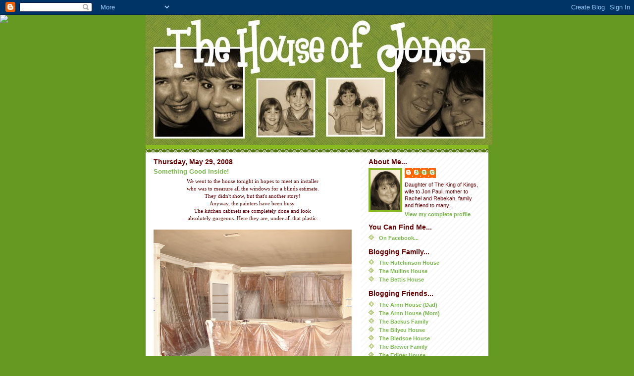

--- FILE ---
content_type: text/html; charset=UTF-8
request_url: http://www.houseofjones.com/2008/05/
body_size: 23972
content:
<!DOCTYPE html>
<html dir='ltr' xmlns='http://www.w3.org/1999/xhtml' xmlns:b='http://www.google.com/2005/gml/b' xmlns:data='http://www.google.com/2005/gml/data' xmlns:expr='http://www.google.com/2005/gml/expr'>
<head>
<link href='https://www.blogger.com/static/v1/widgets/2944754296-widget_css_bundle.css' rel='stylesheet' type='text/css'/>
<meta content='text/html; charset=UTF-8' http-equiv='Content-Type'/>
<meta content='blogger' name='generator'/>
<link href='http://www.houseofjones.com/favicon.ico' rel='icon' type='image/x-icon'/>
<link href='http://www.houseofjones.com/2008/05/' rel='canonical'/>
<link rel="alternate" type="application/atom+xml" title="The House of Jones - Atom" href="http://www.houseofjones.com/feeds/posts/default" />
<link rel="alternate" type="application/rss+xml" title="The House of Jones - RSS" href="http://www.houseofjones.com/feeds/posts/default?alt=rss" />
<link rel="service.post" type="application/atom+xml" title="The House of Jones - Atom" href="https://www.blogger.com/feeds/724217658545513616/posts/default" />
<!--Can't find substitution for tag [blog.ieCssRetrofitLinks]-->
<meta content='http://www.houseofjones.com/2008/05/' property='og:url'/>
<meta content='The House of Jones' property='og:title'/>
<meta content='Welcome to our home. Make yourself comfortable. Come and visit often. Stay as long as you like!' property='og:description'/>
<title>The House of Jones: May 2008</title>
<style id='page-skin-1' type='text/css'><!--
/*
-----------------------------------------------
Blogger Template Style
Name:     Son of Moto (Mean Green Blogging Machine variation)
Date:     23 Feb 2004
Updated by: Blogger Team
----------------------------------------------- */
/* Primary layout */
body {
margin: 0;
padding: 0;
border: 0;
text-align: center;
color: #660000;
background: #692 url(https://resources.blogblog.com/blogblog/data/moto_son/outerwrap.gif) top center repeat-y;
font-size: small;
}
img {
border: 0;
display: block;
}
.clear {
clear: both;
}
/* Wrapper */
#outer-wrapper {
margin: 0 auto;
border: 0;
width: 692px;
text-align: left;
background: #ffffff url(https://resources.blogblog.com/blogblog/data/moto_son/innerwrap.gif) top right repeat-y;
font: normal normal 81% Verdana, sans-serif;
}
/* Header */
#header-wrapper	{
background: #8b2 url(https://resources.blogblog.com/blogblog/data/moto_son/headbotborder.gif) bottom left repeat-x;
margin: 0 auto;
padding-top: 0;
padding-right: 0;
padding-bottom: 15px;
padding-left: 0;
border: 0;
}
#header h1 {
text-align: left;
font-size: 200%;
color: #ffffee;
margin: 0;
padding-top: 15px;
padding-right: 20px;
padding-bottom: 0;
padding-left: 20px;
background-image: url(https://resources.blogblog.com/blogblog/data/moto_son/topper.gif);
background-repeat: repeat-x;
background-position: top left;
}
h1 a, h1 a:link, h1 a:visited {
color: #ffffee;
}
#header .description {
font-size: 110%;
text-align: left;
padding-top: 3px;
padding-right: 20px;
padding-bottom: 10px;
padding-left: 23px;
margin: 0;
line-height:140%;
color: #ffffee;
}
/* Inner layout */
#content-wrapper {
padding: 0 16px;
}
#main {
width: 400px;
float: left;
word-wrap: break-word; /* fix for long text breaking sidebar float in IE */
overflow: hidden;     /* fix for long non-text content breaking IE sidebar float */
}
#sidebar {
width: 226px;
float: right;
color: #660000;
word-wrap: break-word; /* fix for long text breaking sidebar float in IE */
overflow: hidden;     /* fix for long non-text content breaking IE sidebar float */
}
/* Bottom layout */
#footer	{
clear: left;
margin: 0;
padding: 0 20px;
border: 0;
text-align: left;
border-top: 1px solid #f9f9f9;
}
#footer .widget	{
text-align: left;
margin: 0;
padding: 10px 0;
background-color: transparent;
}
/* Default links 	*/
a:link, a:visited {
font-weight: bold;
text-decoration: none;
color: #78B749;
background: transparent;
}
a:hover {
font-weight: bold;
text-decoration: underline;
color: #e6e6e6;
background: transparent;
}
a:active {
font-weight : bold;
text-decoration : none;
color: #e6e6e6;
background: transparent;
}
/* Typography */
.main p, .sidebar p, .post-body {
line-height: 140%;
margin-top: 5px;
margin-bottom: 1em;
}
.post-body blockquote {
line-height:1.3em;
}
h2, h3, h4, h5	{
margin: 0;
padding: 0;
}
h2 {
font-size: 130%;
}
h2.date-header {
color: #660000;
}
.post h3 {
margin-top: 5px;
font-size: 120%;
}
.post-footer {
font-style: italic;
}
.sidebar h2 {
color: #660000;
}
.sidebar .widget {
margin-top: 12px;
margin-right: 0;
margin-bottom: 13px;
margin-left: 0;
padding: 0;
}
.main .widget {
margin-top: 12px;
margin-right: 0;
margin-bottom: 0;
margin-left: 0;
}
li  {
line-height: 160%;
}
.sidebar ul {
margin-left: 0;
margin-top: 0;
padding-left: 0;
}
.sidebar ul li {
list-style: disc url(https://resources.blogblog.com/blogblog/data/moto_son/diamond.gif) inside;
vertical-align: top;
padding: 0;
margin: 0;
}
.widget-content {
margin-top: 0.5em;
}
/* Profile
----------------------------------------------- */
.profile-datablock {
margin-top: 3px;
margin-right: 0;
margin-bottom: 5px;
margin-left: 0;
line-height: 140%;
}
.profile-textblock {
margin-left: 0;
}
.profile-img {
float: left;
margin-top: 0;
margin-right: 5px;
margin-bottom: 5px;
margin-left: 0;
border:4px solid #8b2;
}
#comments  {
border: 0;
border-top: 1px dashed #eed;
margin-top: 10px;
margin-right: 0;
margin-bottom: 0;
margin-left: 0;
padding: 0;
}
#comments h4	{
margin-top: 10px;
font-weight: normal;
font-style: italic;
text-transform: uppercase;
letter-spacing: 1px;
}
#comments dl dt 	{
font-weight: bold;
font-style: italic;
margin-top: 35px;
padding-top: 1px;
padding-right: 0;
padding-bottom: 0;
padding-left: 18px;
background: transparent url(https://resources.blogblog.com/blogblog/data/moto_son/commentbug.gif) top left no-repeat;
}
#comments dl dd	{
padding: 0;
margin: 0;
}
.deleted-comment {
font-style:italic;
color:gray;
}
.feed-links {
clear: both;
line-height: 2.5em;
}
#blog-pager-newer-link {
float: left;
}
#blog-pager-older-link {
float: right;
}
#blog-pager {
text-align: center;
}
/** Page structure tweaks for layout editor wireframe */
body#layout #outer-wrapper {
padding-top: 0;
}
body#layout #header,
body#layout #content-wrapper,
body#layout #footer {
padding: 0;
}

--></style>
<link href='https://www.blogger.com/dyn-css/authorization.css?targetBlogID=724217658545513616&amp;zx=b9fba52c-e9b2-4d3c-ac8f-165a060121a7' media='none' onload='if(media!=&#39;all&#39;)media=&#39;all&#39;' rel='stylesheet'/><noscript><link href='https://www.blogger.com/dyn-css/authorization.css?targetBlogID=724217658545513616&amp;zx=b9fba52c-e9b2-4d3c-ac8f-165a060121a7' rel='stylesheet'/></noscript>
<meta name='google-adsense-platform-account' content='ca-host-pub-1556223355139109'/>
<meta name='google-adsense-platform-domain' content='blogspot.com'/>

</head>
<body>
<div class='navbar section' id='navbar'><div class='widget Navbar' data-version='1' id='Navbar1'><script type="text/javascript">
    function setAttributeOnload(object, attribute, val) {
      if(window.addEventListener) {
        window.addEventListener('load',
          function(){ object[attribute] = val; }, false);
      } else {
        window.attachEvent('onload', function(){ object[attribute] = val; });
      }
    }
  </script>
<div id="navbar-iframe-container"></div>
<script type="text/javascript" src="https://apis.google.com/js/platform.js"></script>
<script type="text/javascript">
      gapi.load("gapi.iframes:gapi.iframes.style.bubble", function() {
        if (gapi.iframes && gapi.iframes.getContext) {
          gapi.iframes.getContext().openChild({
              url: 'https://www.blogger.com/navbar/724217658545513616?origin\x3dhttp://www.houseofjones.com',
              where: document.getElementById("navbar-iframe-container"),
              id: "navbar-iframe"
          });
        }
      });
    </script><script type="text/javascript">
(function() {
var script = document.createElement('script');
script.type = 'text/javascript';
script.src = '//pagead2.googlesyndication.com/pagead/js/google_top_exp.js';
var head = document.getElementsByTagName('head')[0];
if (head) {
head.appendChild(script);
}})();
</script>
</div></div>
<div id='outer-wrapper'><div id='wrap2'>
<!-- skip links for text browsers -->
<span id='skiplinks' style='display:none;'>
<a href='#main'>skip to main </a> |
      <a href='#sidebar'>skip to sidebar</a>
</span>
<div id='header-wrapper'>
<div class='header section' id='header'><div class='widget Header' data-version='1' id='Header1'>
<div id='header-inner'>
<a href='http://www.houseofjones.com/' style='display: block'>
<img alt='The House of Jones' height='263px; ' id='Header1_headerimg' src='http://3.bp.blogspot.com/_TMV045Y605s/SozleprCzkI/AAAAAAAABb0/VJSsLvIxIcQ/S1600-R/Blog+header+-+Page+001.jpg' style='display: block' width='700px; '/>
</a>
</div>
</div></div>
</div>
<div id='content-wrapper'>
<div id='crosscol-wrapper' style='text-align:center'>
<div class='crosscol no-items section' id='crosscol'></div>
</div>
<div id='main-wrapper'>
<div class='main section' id='main'><div class='widget Blog' data-version='1' id='Blog1'>
<div class='blog-posts hfeed'>

          <div class="date-outer">
        
<h2 class='date-header'><span>Thursday, May 29, 2008</span></h2>

          <div class="date-posts">
        
<div class='post-outer'>
<div class='post hentry'>
<a name='6435033092904681654'></a>
<h3 class='post-title entry-title'>
<a href='http://www.houseofjones.com/2008/05/something-good-inside.html'>Something Good Inside!</a>
</h3>
<div class='post-header-line-1'></div>
<div class='post-body entry-content'>
<div style="text-align: center;"><span style="font-family:verdana;">We went to the house tonight in hopes to meet an installer<br />who was to measure all the windows for a blinds estimate.<br />They didn't show, but that's another story!<br />Anyway, the painters have been busy.<br />The kitchen cabinets are completely done and look<br />absolutely gorgeous. Here they are, under all that plastic:</span><br /><span style="font-family:verdana;"></span></div><span style="font-family:verdana;"><br /></span><a href="https://blogger.googleusercontent.com/img/b/R29vZ2xl/AVvXsEiafinjNTf9xCyIIAZcfd7jUrGVW5i0Uig2oWbmfLUfpJxVsjW5fKehPIaKdViqKoQpwiElhyphenhyphenndZOKNvx6MDhJTxtoM67rVxq55Q18AVWXYB4_xdXXmxM6SWSDUy4K06U5qmwUmAC_b-cg/s1600-h/DSC05098.jpg" onblur="try {parent.deselectBloggerImageGracefully();} catch(e) {}"><img alt="" border="0" id="BLOGGER_PHOTO_ID_5205973189782980962" src="https://blogger.googleusercontent.com/img/b/R29vZ2xl/AVvXsEiafinjNTf9xCyIIAZcfd7jUrGVW5i0Uig2oWbmfLUfpJxVsjW5fKehPIaKdViqKoQpwiElhyphenhyphenndZOKNvx6MDhJTxtoM67rVxq55Q18AVWXYB4_xdXXmxM6SWSDUy4K06U5qmwUmAC_b-cg/s400/DSC05098.jpg" style="margin: 0px auto 10px; display: block; text-align: center; cursor: pointer;" /></a><br /><a href="https://blogger.googleusercontent.com/img/b/R29vZ2xl/AVvXsEhL379Siptcyiw7hitX-GFB4jEXOHHOMjmtOFPIYuso3GnkVinMh0LBIQ4QXZ2xa1eDAtfniv6y0WtYH2Ya2NNBS7mN7ThmRRQMr3XeGMDKnCibiVRNYQswK85s8uoprq7lXDdBIdSQyRQ/s1600-h/DSC05099.jpg" onblur="try {parent.deselectBloggerImageGracefully();} catch(e) {}"><img alt="" border="0" id="BLOGGER_PHOTO_ID_5205973198372915570" src="https://blogger.googleusercontent.com/img/b/R29vZ2xl/AVvXsEhL379Siptcyiw7hitX-GFB4jEXOHHOMjmtOFPIYuso3GnkVinMh0LBIQ4QXZ2xa1eDAtfniv6y0WtYH2Ya2NNBS7mN7ThmRRQMr3XeGMDKnCibiVRNYQswK85s8uoprq7lXDdBIdSQyRQ/s400/DSC05099.jpg" style="margin: 0px auto 10px; display: block; text-align: center; cursor: pointer;" /></a><br /><div style="text-align: center;"><a href="https://blogger.googleusercontent.com/img/b/R29vZ2xl/AVvXsEjJ5ckQ4ex6XI8FvgX7_BlNVtG1ZErE_64WKXzMQr9jQsaqYM-Iga6SFjhlA0Apoof6WAMxKB8ThxT728pCBEYs-S2FKKW1oGNoCVIuEovz2BKIiUvQlcbbo4dECHvQ84zpUNLr9chVdLk/s1600-h/DSC05100.jpg" onblur="try {parent.deselectBloggerImageGracefully();} catch(e) {}"><img alt="" border="0" id="BLOGGER_PHOTO_ID_5205973198372915586" src="https://blogger.googleusercontent.com/img/b/R29vZ2xl/AVvXsEjJ5ckQ4ex6XI8FvgX7_BlNVtG1ZErE_64WKXzMQr9jQsaqYM-Iga6SFjhlA0Apoof6WAMxKB8ThxT728pCBEYs-S2FKKW1oGNoCVIuEovz2BKIiUvQlcbbo4dECHvQ84zpUNLr9chVdLk/s400/DSC05100.jpg" style="margin: 0px auto 10px; display: block; text-align: center; cursor: pointer;" /></a><span style="font-family:verdana;">Like the blue island in the middle?</span><br /><span style="font-family:verdana;">Ha ha ha... It's the primer for the black paint!<br /><br /></span></div><div style="text-align: center;"><a href="https://blogger.googleusercontent.com/img/b/R29vZ2xl/AVvXsEhdbXpaeKsU-8103yweGe4WNgKLwZBtvWeQC_VggWxgM_EaWpbOrEcACop0k7J74BvdteOxm8AFL0MzuRezkz-eOcV2DpWcE0LGVX0FHrnaJDqsiw2f8-4UUd_C2qoC65Mk7okHpMht6qw/s1600-h/DSC05102.jpg" onblur="try {parent.deselectBloggerImageGracefully();} catch(e) {}"><img alt="" border="0" id="BLOGGER_PHOTO_ID_5205973202667882898" src="https://blogger.googleusercontent.com/img/b/R29vZ2xl/AVvXsEhdbXpaeKsU-8103yweGe4WNgKLwZBtvWeQC_VggWxgM_EaWpbOrEcACop0k7J74BvdteOxm8AFL0MzuRezkz-eOcV2DpWcE0LGVX0FHrnaJDqsiw2f8-4UUd_C2qoC65Mk7okHpMht6qw/s400/DSC05102.jpg" style="margin: 0px auto 10px; display: block; text-align: center; cursor: pointer;" /></a><span style="font-family:verdana;">They also had the trim either done or at least primed.</span><br /><span style="font-family:verdana;">The fireplace looks even better now!<br /><br /></span></div><div style="text-align: center;"><a href="https://blogger.googleusercontent.com/img/b/R29vZ2xl/AVvXsEjmpcNOhKJRlpwRLQt0_jMPUWXDxAcPhIrgAlxIRZ-uIrPNkunkG2Ck9yvIbKGvWQKBPKFqbJQ7MPBQi8kXLoLUhvlxVp-KbiMBr7F529L0YzDmRwgBmgdoZ6jI02Nf-CjYsIihk9DVeVk/s1600-h/DSC05103.jpg" onblur="try {parent.deselectBloggerImageGracefully();} catch(e) {}"><img alt="" border="0" id="BLOGGER_PHOTO_ID_5205973202667882914" src="https://blogger.googleusercontent.com/img/b/R29vZ2xl/AVvXsEjmpcNOhKJRlpwRLQt0_jMPUWXDxAcPhIrgAlxIRZ-uIrPNkunkG2Ck9yvIbKGvWQKBPKFqbJQ7MPBQi8kXLoLUhvlxVp-KbiMBr7F529L0YzDmRwgBmgdoZ6jI02Nf-CjYsIihk9DVeVk/s400/DSC05103.jpg" style="margin: 0px auto 10px; display: block; text-align: center; cursor: pointer;" /></a><span style="font-family:verdana;">And here's a shot of the <span class="blsp-spelling-error" id="SPELLING_ERROR_0">cubbie's</span>. They look really nice now.<br /><br /></span></div><a href="https://blogger.googleusercontent.com/img/b/R29vZ2xl/AVvXsEi908VUFOG9YfO7807eO7c7P0TWboqXYVr0MtO95FNJCqaEYUbvzLERmTRmgwwIiZv7eUb5JPV8MCszy2U_xHHjZrhCkD8cughfG0Dinika95sf9_fwT9Ntmm_dSlnGAo-u46hp-uUtMv8/s1600-h/DSC05097.jpg" onblur="try {parent.deselectBloggerImageGracefully();} catch(e) {}"><img alt="" border="0" id="BLOGGER_PHOTO_ID_5205973361581672882" src="https://blogger.googleusercontent.com/img/b/R29vZ2xl/AVvXsEi908VUFOG9YfO7807eO7c7P0TWboqXYVr0MtO95FNJCqaEYUbvzLERmTRmgwwIiZv7eUb5JPV8MCszy2U_xHHjZrhCkD8cughfG0Dinika95sf9_fwT9Ntmm_dSlnGAo-u46hp-uUtMv8/s400/DSC05097.jpg" style="margin: 0px auto 10px; display: block; text-align: center; cursor: pointer;" /></a><div style="text-align: center;"><span style="font-family:verdana;">Tomorrow they are supposed to<br />start putting paint on the walls.<br />Oh, and they have painted all the ceilings.<br />I'm so excited to see all the color coming into our home.<br />I'll post some more photos this weekend after we go back.</span><br /><br /></div>
<div style='clear: both;'></div>
</div>
<div class='post-footer'>
<div class='post-footer-line post-footer-line-1'><span class='post-author vcard'>
Posted by
<span class='fn'>Jennifer</span>
</span>
<span class='post-timestamp'>
at
<a class='timestamp-link' href='http://www.houseofjones.com/2008/05/something-good-inside.html' rel='bookmark' title='permanent link'><abbr class='published' title='2008-05-29T20:02:00-05:00'>8:02&#8239;PM</abbr></a>
</span>
<span class='post-comment-link'>
<a class='comment-link' href='https://www.blogger.com/comment/fullpage/post/724217658545513616/6435033092904681654' onclick=''>1 comments</a>
</span>
<span class='post-icons'>
<span class='item-action'>
<a href='https://www.blogger.com/email-post/724217658545513616/6435033092904681654' title='Email Post'>
<img alt='' class='icon-action' height='13' src='http://www.blogger.com/img/icon18_email.gif' width='18'/>
</a>
</span>
<span class='item-control blog-admin pid-261964147'>
<a href='https://www.blogger.com/post-edit.g?blogID=724217658545513616&postID=6435033092904681654&from=pencil' title='Edit Post'>
<img alt='' class='icon-action' height='18' src='https://resources.blogblog.com/img/icon18_edit_allbkg.gif' width='18'/>
</a>
</span>
</span>
</div>
<div class='post-footer-line post-footer-line-2'><span class='post-labels'>
Labels:
<a href='http://www.houseofjones.com/search/label/New%20House' rel='tag'>New House</a>
</span>
</div>
<div class='post-footer-line post-footer-line-3'><span class='reaction-buttons'>
</span>
</div>
</div>
</div>
</div>

          </div></div>
        

          <div class="date-outer">
        
<h2 class='date-header'><span>Wednesday, May 28, 2008</span></h2>

          <div class="date-posts">
        
<div class='post-outer'>
<div class='post hentry'>
<a name='6228644613360828001'></a>
<h3 class='post-title entry-title'>
<a href='http://www.houseofjones.com/2008/05/back-splash-picture.html'>Back Splash Picture...</a>
</h3>
<div class='post-header-line-1'></div>
<div class='post-body entry-content'>
<span style="font-family: verdana;">My sister, Cynthia, found this photo on <span class="blsp-spelling-error" id="SPELLING_ERROR_0">HGTV's</span> website. It is very similar to how our back splash will look in the new house. Those darker tiles in the center will be the glass tiles I wrote about <a href="http://www.houseofjones.com/2008/05/decisions.html">previously</a>. I love how this looks and I can't wait to see it in our house!<br /><br /></span><a href="https://blogger.googleusercontent.com/img/b/R29vZ2xl/AVvXsEgqNaATEMFM5FHCthycNgwe4UukxDkkUK4lWMcIxly2aXRMNbP11scaUVrRZTzRi2KnmCZnI1zVIzz0NjBt40zE8Xp6jsIUeVNN6xXpCOLetTZVI7ICi8Su6yKJULstQ6wA16fTqRZiU98/s1600-h/Back+Splash.jpg" onblur="try {parent.deselectBloggerImageGracefully();} catch(e) {}"><img alt="" border="0" id="BLOGGER_PHOTO_ID_5205617424756951378" src="https://blogger.googleusercontent.com/img/b/R29vZ2xl/AVvXsEgqNaATEMFM5FHCthycNgwe4UukxDkkUK4lWMcIxly2aXRMNbP11scaUVrRZTzRi2KnmCZnI1zVIzz0NjBt40zE8Xp6jsIUeVNN6xXpCOLetTZVI7ICi8Su6yKJULstQ6wA16fTqRZiU98/s400/Back+Splash.jpg" style="margin: 0px auto 10px; display: block; text-align: center; cursor: pointer;" /></a>
<div style='clear: both;'></div>
</div>
<div class='post-footer'>
<div class='post-footer-line post-footer-line-1'><span class='post-author vcard'>
Posted by
<span class='fn'>Jennifer</span>
</span>
<span class='post-timestamp'>
at
<a class='timestamp-link' href='http://www.houseofjones.com/2008/05/back-splash-picture.html' rel='bookmark' title='permanent link'><abbr class='published' title='2008-05-28T21:11:00-05:00'>9:11&#8239;PM</abbr></a>
</span>
<span class='post-comment-link'>
<a class='comment-link' href='https://www.blogger.com/comment/fullpage/post/724217658545513616/6228644613360828001' onclick=''>1 comments</a>
</span>
<span class='post-icons'>
<span class='item-action'>
<a href='https://www.blogger.com/email-post/724217658545513616/6228644613360828001' title='Email Post'>
<img alt='' class='icon-action' height='13' src='http://www.blogger.com/img/icon18_email.gif' width='18'/>
</a>
</span>
<span class='item-control blog-admin pid-261964147'>
<a href='https://www.blogger.com/post-edit.g?blogID=724217658545513616&postID=6228644613360828001&from=pencil' title='Edit Post'>
<img alt='' class='icon-action' height='18' src='https://resources.blogblog.com/img/icon18_edit_allbkg.gif' width='18'/>
</a>
</span>
</span>
</div>
<div class='post-footer-line post-footer-line-2'><span class='post-labels'>
Labels:
<a href='http://www.houseofjones.com/search/label/New%20House' rel='tag'>New House</a>
</span>
</div>
<div class='post-footer-line post-footer-line-3'><span class='reaction-buttons'>
</span>
</div>
</div>
</div>
</div>

          </div></div>
        

          <div class="date-outer">
        
<h2 class='date-header'><span>Saturday, May 24, 2008</span></h2>

          <div class="date-posts">
        
<div class='post-outer'>
<div class='post hentry'>
<a name='3862501092031223435'></a>
<h3 class='post-title entry-title'>
<a href='http://www.houseofjones.com/2008/05/like-father-like-daughter.html'>Like Father, Like Daughter</a>
</h3>
<div class='post-header-line-1'></div>
<div class='post-body entry-content'>
<div style="text-align: center;"><span style="font-family:verdana;">It was a lazy Sunday at our house.<br />Jon Paul on his laptop and Bekah playing on the <a href="http://www.nseries.com/products/n800/#l=products,n800">Nokia Tablet</a>.<br />She loves to color on this thing.<br />First thing she asks on the weekend or<br />when Jon Paul gets home from work,<br />"Wanna color, Daddy!"<br />Thought this was worthy of a picture<br />and a place on the blog! Hope you enjoy!<br /><br /></span><a href="https://blogger.googleusercontent.com/img/b/R29vZ2xl/AVvXsEhGLzBnbJDaPxtHqbhJbsSb02GCx7GT6UTBkUIgrWutFG7gd5IVVL1aPwErJlNzT2KPlGdU3GaHLdeIMoNrgOrX_OhfvgNMnRb3Mm2vizWwn9wn4kVVKsUAix6yjPpu4EwoDh92_wHCS0g/s1600-h/DSC05045.jpg" onblur="try {parent.deselectBloggerImageGracefully();} catch(e) {}"><img alt="" border="0" id="BLOGGER_PHOTO_ID_5203374545590339634" src="https://blogger.googleusercontent.com/img/b/R29vZ2xl/AVvXsEhGLzBnbJDaPxtHqbhJbsSb02GCx7GT6UTBkUIgrWutFG7gd5IVVL1aPwErJlNzT2KPlGdU3GaHLdeIMoNrgOrX_OhfvgNMnRb3Mm2vizWwn9wn4kVVKsUAix6yjPpu4EwoDh92_wHCS0g/s400/DSC05045.jpg" style="margin: 0px auto 10px; display: block; text-align: center; cursor: pointer;" /></a><br /></div><a href="https://blogger.googleusercontent.com/img/b/R29vZ2xl/AVvXsEhtqiAe4A94VuTv3J0kGWU5WmIC91CjpJ1Hxd17GrmtOkEG3d78aXpMII1Ml6bhN8usY2q5Vpa0s2TGX35OyfpwEtpI_u-9SjgfQC7wfCCOtPgaNX-x73doz2omQV-50KfYdepGb0j9vK8/s1600-h/DSC05047.jpg" onblur="try {parent.deselectBloggerImageGracefully();} catch(e) {}"><img alt="" border="0" id="BLOGGER_PHOTO_ID_5203374549885306962" src="https://blogger.googleusercontent.com/img/b/R29vZ2xl/AVvXsEhtqiAe4A94VuTv3J0kGWU5WmIC91CjpJ1Hxd17GrmtOkEG3d78aXpMII1Ml6bhN8usY2q5Vpa0s2TGX35OyfpwEtpI_u-9SjgfQC7wfCCOtPgaNX-x73doz2omQV-50KfYdepGb0j9vK8/s400/DSC05047.jpg" style="margin: 0px auto 10px; display: block; text-align: center; cursor: pointer;" /></a><br /><a href="https://blogger.googleusercontent.com/img/b/R29vZ2xl/AVvXsEg28pvD54rpGUt54SrMIeMcCZVfBsTtCgoT7nIfPgyyrIdPVa338x-gZWqXV_s2VF12zGFPIowXL3GNzxD7Ne20xUAOQDbEhtLbB6AR7VMmr8PNWskS0K0B7DVGZ-Je9T2Ciu1W-kg_dyI/s1600-h/DSC05046.jpg" onblur="try {parent.deselectBloggerImageGracefully();} catch(e) {}"><img alt="" border="0" id="BLOGGER_PHOTO_ID_5203374549885306946" src="https://blogger.googleusercontent.com/img/b/R29vZ2xl/AVvXsEg28pvD54rpGUt54SrMIeMcCZVfBsTtCgoT7nIfPgyyrIdPVa338x-gZWqXV_s2VF12zGFPIowXL3GNzxD7Ne20xUAOQDbEhtLbB6AR7VMmr8PNWskS0K0B7DVGZ-Je9T2Ciu1W-kg_dyI/s400/DSC05046.jpg" style="margin: 0px auto 10px; display: block; text-align: center; cursor: pointer;" /></a>
<div style='clear: both;'></div>
</div>
<div class='post-footer'>
<div class='post-footer-line post-footer-line-1'><span class='post-author vcard'>
Posted by
<span class='fn'>Jennifer</span>
</span>
<span class='post-timestamp'>
at
<a class='timestamp-link' href='http://www.houseofjones.com/2008/05/like-father-like-daughter.html' rel='bookmark' title='permanent link'><abbr class='published' title='2008-05-24T20:07:00-05:00'>8:07&#8239;PM</abbr></a>
</span>
<span class='post-comment-link'>
<a class='comment-link' href='https://www.blogger.com/comment/fullpage/post/724217658545513616/3862501092031223435' onclick=''>0
comments</a>
</span>
<span class='post-icons'>
<span class='item-action'>
<a href='https://www.blogger.com/email-post/724217658545513616/3862501092031223435' title='Email Post'>
<img alt='' class='icon-action' height='13' src='http://www.blogger.com/img/icon18_email.gif' width='18'/>
</a>
</span>
<span class='item-control blog-admin pid-261964147'>
<a href='https://www.blogger.com/post-edit.g?blogID=724217658545513616&postID=3862501092031223435&from=pencil' title='Edit Post'>
<img alt='' class='icon-action' height='18' src='https://resources.blogblog.com/img/icon18_edit_allbkg.gif' width='18'/>
</a>
</span>
</span>
</div>
<div class='post-footer-line post-footer-line-2'><span class='post-labels'>
Labels:
<a href='http://www.houseofjones.com/search/label/Jon%20Paul' rel='tag'>Jon Paul</a>,
<a href='http://www.houseofjones.com/search/label/Rebekah' rel='tag'>Rebekah</a>
</span>
</div>
<div class='post-footer-line post-footer-line-3'><span class='reaction-buttons'>
</span>
</div>
</div>
</div>
</div>

          </div></div>
        

          <div class="date-outer">
        
<h2 class='date-header'><span>Friday, May 23, 2008</span></h2>

          <div class="date-posts">
        
<div class='post-outer'>
<div class='post hentry'>
<a name='8684776343082813110'></a>
<h3 class='post-title entry-title'>
<a href='http://www.houseofjones.com/2008/05/locks-of-love-part-2.html'>Locks of Love, Part 2</a>
</h3>
<div class='post-header-line-1'></div>
<div class='post-body entry-content'>
<div style="text-align: center;"><span style="font-family:verdana;"><span style="font-weight: bold;font-size:180%;" >Wow!</span><br />I've received more comments on the<br />previous post than any other post.<br />I feel so loved and encouraged!<br />So, in response to those comments,<br />here is a photo I took of Rachel this evening.<br />She put on this headband to wear to school<br />this morning and it just looked adorable!<br />I had to share it with you guys.<br />Hopefully soon I'll get some more of me on here.<br />But until then, enjoy this one of Rachel!</span><br /></div><span style="font-family:verdana;"><br /><a href="https://blogger.googleusercontent.com/img/b/R29vZ2xl/AVvXsEgtIJ95gPKVoESimBifCOjtT7_UaA1IVbSlpLFa2-fipdcGfesuh_sk5Vl8xKoLS0ErBWECIHKwNMGKZIQjwLGbSjmhiirjuScZQNSdk3UjvaqOvCkCvObfTUEADpaBMVD7VjCAEqJl3l0/s1600-h/DSC05073.jpg" onblur="try {parent.deselectBloggerImageGracefully();} catch(e) {}"><img alt="" border="0" id="BLOGGER_PHOTO_ID_5203750501257627970" src="https://blogger.googleusercontent.com/img/b/R29vZ2xl/AVvXsEgtIJ95gPKVoESimBifCOjtT7_UaA1IVbSlpLFa2-fipdcGfesuh_sk5Vl8xKoLS0ErBWECIHKwNMGKZIQjwLGbSjmhiirjuScZQNSdk3UjvaqOvCkCvObfTUEADpaBMVD7VjCAEqJl3l0/s400/DSC05073.jpg" style="margin: 0px auto 10px; display: block; text-align: center; cursor: pointer;" /></a><br /><br /></span>
<div style='clear: both;'></div>
</div>
<div class='post-footer'>
<div class='post-footer-line post-footer-line-1'><span class='post-author vcard'>
Posted by
<span class='fn'>Jennifer</span>
</span>
<span class='post-timestamp'>
at
<a class='timestamp-link' href='http://www.houseofjones.com/2008/05/locks-of-love-part-2.html' rel='bookmark' title='permanent link'><abbr class='published' title='2008-05-23T20:25:00-05:00'>8:25&#8239;PM</abbr></a>
</span>
<span class='post-comment-link'>
<a class='comment-link' href='https://www.blogger.com/comment/fullpage/post/724217658545513616/8684776343082813110' onclick=''>3
comments</a>
</span>
<span class='post-icons'>
<span class='item-action'>
<a href='https://www.blogger.com/email-post/724217658545513616/8684776343082813110' title='Email Post'>
<img alt='' class='icon-action' height='13' src='http://www.blogger.com/img/icon18_email.gif' width='18'/>
</a>
</span>
<span class='item-control blog-admin pid-261964147'>
<a href='https://www.blogger.com/post-edit.g?blogID=724217658545513616&postID=8684776343082813110&from=pencil' title='Edit Post'>
<img alt='' class='icon-action' height='18' src='https://resources.blogblog.com/img/icon18_edit_allbkg.gif' width='18'/>
</a>
</span>
</span>
</div>
<div class='post-footer-line post-footer-line-2'><span class='post-labels'>
Labels:
<a href='http://www.houseofjones.com/search/label/Rachel' rel='tag'>Rachel</a>
</span>
</div>
<div class='post-footer-line post-footer-line-3'><span class='reaction-buttons'>
</span>
</div>
</div>
</div>
</div>

          </div></div>
        

          <div class="date-outer">
        
<h2 class='date-header'><span>Thursday, May 22, 2008</span></h2>

          <div class="date-posts">
        
<div class='post-outer'>
<div class='post hentry'>
<a name='9004054646772144657'></a>
<h3 class='post-title entry-title'>
<a href='http://www.houseofjones.com/2008/05/locks-of-love.html'>Locks of Love</a>
</h3>
<div class='post-header-line-1'></div>
<div class='post-body entry-content'>
<div style="text-align: center;"><span style="font-family:verdana;">Today was the day.<br />We've been talking about this for months.<br />This past winter, Rachel and I talked about<br />donating our hair to <a href="http://www.locksoflove.org/">Locks of Love</a>.<br />She was really interested in it and<br />we learned about why some kids (and adults)<br />don't have hair and need special wigs made for them.<br />If we were to grow our hair out, we could<br />get it cut and donate it to help someone who needs it.<br />So today, we cut out hair.<br />Here are the before shots (the first one is me!):</span><br /></div><span style="font-family:verdana;"><br /><a href="https://blogger.googleusercontent.com/img/b/R29vZ2xl/AVvXsEhPt4VklvuzpQitxkVu0Szu3dtdRtOUIz3HDBXdDc7OVmZKdLade7GBtIjlRt9dGR6rphh1RxJH3g8plqxv4OtY0MnJLR5YUV4Q3X5LlPj_L_REVQs26SOn57lg9YxOpTjcnUQ8G5o7U4s/s1600-h/DSC05054.jpg" onblur="try {parent.deselectBloggerImageGracefully();} catch(e) {}"><img alt="" border="0" id="BLOGGER_PHOTO_ID_5203382701733234802" src="https://blogger.googleusercontent.com/img/b/R29vZ2xl/AVvXsEhPt4VklvuzpQitxkVu0Szu3dtdRtOUIz3HDBXdDc7OVmZKdLade7GBtIjlRt9dGR6rphh1RxJH3g8plqxv4OtY0MnJLR5YUV4Q3X5LlPj_L_REVQs26SOn57lg9YxOpTjcnUQ8G5o7U4s/s400/DSC05054.jpg" style="margin: 0px auto 10px; display: block; text-align: center; cursor: pointer;" /></a><br /><a href="https://blogger.googleusercontent.com/img/b/R29vZ2xl/AVvXsEiEmXNYMB1lhvzk5CuzHKI7s8aYyDSOGbReiN3YUtUjfd8yiOnsMnaublRtIdIFw6JNNXBYLfvdBOXHhS53Yxem3lQSwUMyJrF2HUyu70q9CHRoBBc6rr17Jqp_DUaDymT6a7c01FNKLac/s1600-h/DSC05052.jpg" onblur="try {parent.deselectBloggerImageGracefully();} catch(e) {}"><img alt="" border="0" id="BLOGGER_PHOTO_ID_5203382697438267490" src="https://blogger.googleusercontent.com/img/b/R29vZ2xl/AVvXsEiEmXNYMB1lhvzk5CuzHKI7s8aYyDSOGbReiN3YUtUjfd8yiOnsMnaublRtIdIFw6JNNXBYLfvdBOXHhS53Yxem3lQSwUMyJrF2HUyu70q9CHRoBBc6rr17Jqp_DUaDymT6a7c01FNKLac/s400/DSC05052.jpg" style="margin: 0px auto 10px; display: block; text-align: center; cursor: pointer;" /></a><br /><a href="https://blogger.googleusercontent.com/img/b/R29vZ2xl/AVvXsEi_6-oHP1YLis2dCYw6PN2GCy1-yumQwMRrX3uSkvVRiu4CacJkvpDnWPAR9m-rTH8VCORRTzkTuX0-z0LBTf6izvXFZtazsdYbxsbmNIcspXHoTYSSRYkaErCFAt1CL4NN5pf50Akq6AM/s1600-h/DSC05057.jpg" onblur="try {parent.deselectBloggerImageGracefully();} catch(e) {}"><img alt="" border="0" id="BLOGGER_PHOTO_ID_5203382701733234818" src="https://blogger.googleusercontent.com/img/b/R29vZ2xl/AVvXsEi_6-oHP1YLis2dCYw6PN2GCy1-yumQwMRrX3uSkvVRiu4CacJkvpDnWPAR9m-rTH8VCORRTzkTuX0-z0LBTf6izvXFZtazsdYbxsbmNIcspXHoTYSSRYkaErCFAt1CL4NN5pf50Akq6AM/s400/DSC05057.jpg" style="margin: 0px auto 10px; display: block; text-align: center; cursor: pointer;" /></a><br /><a href="https://blogger.googleusercontent.com/img/b/R29vZ2xl/AVvXsEiklE2va_uGgpUS77VO2q-ol-a1CkgB8nGrhyX9yRHsKhILSG7cUp2idgpL6GEIQnhUP9-EqvMdRbxtSgH6GjUFRucj1CWaPjd6vM0pBXCNxhirMRgfDzPIxtm32vRzvzMXkPSI-AqwO88/s1600-h/DSC05058.jpg" onblur="try {parent.deselectBloggerImageGracefully();} catch(e) {}"><img alt="" border="0" id="BLOGGER_PHOTO_ID_5203382706028202130" src="https://blogger.googleusercontent.com/img/b/R29vZ2xl/AVvXsEiklE2va_uGgpUS77VO2q-ol-a1CkgB8nGrhyX9yRHsKhILSG7cUp2idgpL6GEIQnhUP9-EqvMdRbxtSgH6GjUFRucj1CWaPjd6vM0pBXCNxhirMRgfDzPIxtm32vRzvzMXkPSI-AqwO88/s400/DSC05058.jpg" style="margin: 0px auto 10px; display: block; text-align: center; cursor: pointer;" /></a><br /><a href="https://blogger.googleusercontent.com/img/b/R29vZ2xl/AVvXsEiAWvDy7oWIy9C0pT87Tcyg3UR9zJRXWvhfH79sXEbtHsaMU8jVQ86r3oP7lO5naG3y4gosHcPzThox6YjthgsG3khwxevjFPw5QwHjtMdkWaP7Rfec40zQU3LiO0qj5-886ss5IBiYLZU/s1600-h/DSC05061.jpg" onblur="try {parent.deselectBloggerImageGracefully();} catch(e) {}"><img alt="" border="0" id="BLOGGER_PHOTO_ID_5203382706028202146" src="https://blogger.googleusercontent.com/img/b/R29vZ2xl/AVvXsEiAWvDy7oWIy9C0pT87Tcyg3UR9zJRXWvhfH79sXEbtHsaMU8jVQ86r3oP7lO5naG3y4gosHcPzThox6YjthgsG3khwxevjFPw5QwHjtMdkWaP7Rfec40zQU3LiO0qj5-886ss5IBiYLZU/s400/DSC05061.jpg" style="margin: 0px auto 10px; display: block; text-align: center; cursor: pointer;" /></a><br /></span><div style="text-align: center;"><span style="font-family:verdana;">We had two great hair stylists, Holly and Tiffani.<br />Holly cut my hair and Tiffani cut Rachel's.<br />As you can see, they put our hair into two ponytails,<br />since we are both blessed with extra thick hair!<br />I was first and I was nervous.<br />I told Holly I wanted the minimum, ten inches, cut off.<br />As she started cutting the first ponytail off,<br />I could see that it was going to end up being a lot more.<br />She kept pulling at it and ended up cutting it...<br />really, really crooked.<br />The second ponytail went a lot better,<br />but the damage was done and one side of my hair<br />was significantly shorter than the other.<br />You can see this in the photo below.<br />Rachel was so excited about getting hers cut,<br />she kept asking, "Are you cutting it now? Is it gone?"<br />She's too funny.</span><br /></div><span style="font-family:verdana;"><br /><a href="https://blogger.googleusercontent.com/img/b/R29vZ2xl/AVvXsEiou56bnaDQOyKJN3HWxx82dCsboURhda_ZcnofNrIbHIF28XqjDGkt8Soc68SuZuhvCCWbOZAh99ehiFZRwjdw_Lna2ScNZztom7_1aNXAk2HNmfasfnqk1LJHwzU1wYTfDbndPsCcHts/s1600-h/DSC05055.jpg" onblur="try {parent.deselectBloggerImageGracefully();} catch(e) {}"><img alt="" border="0" id="BLOGGER_PHOTO_ID_5203385566476421298" src="https://blogger.googleusercontent.com/img/b/R29vZ2xl/AVvXsEiou56bnaDQOyKJN3HWxx82dCsboURhda_ZcnofNrIbHIF28XqjDGkt8Soc68SuZuhvCCWbOZAh99ehiFZRwjdw_Lna2ScNZztom7_1aNXAk2HNmfasfnqk1LJHwzU1wYTfDbndPsCcHts/s400/DSC05055.jpg" style="margin: 0px auto 10px; display: block; text-align: center; cursor: pointer;" /></a><br /></span><div style="text-align: center;"><span style="font-family:verdana;"><a href="https://blogger.googleusercontent.com/img/b/R29vZ2xl/AVvXsEgASwQdXOrS2ngGiINAszitWuTCQPNnBP_Vu4gG3FSZM_dmE0a8wmJsQhxKG-65mQ2QdPIsV3J7lXsed5pLP1Gu_lh_l429vUunZVJi0VtOGpWR_sog5iZYPpShPpxiyfvyXDN6xXZbKqo/s1600-h/DSC05062.jpg" onblur="try {parent.deselectBloggerImageGracefully();} catch(e) {}"><img alt="" border="0" id="BLOGGER_PHOTO_ID_5203385570771388610" src="https://blogger.googleusercontent.com/img/b/R29vZ2xl/AVvXsEgASwQdXOrS2ngGiINAszitWuTCQPNnBP_Vu4gG3FSZM_dmE0a8wmJsQhxKG-65mQ2QdPIsV3J7lXsed5pLP1Gu_lh_l429vUunZVJi0VtOGpWR_sog5iZYPpShPpxiyfvyXDN6xXZbKqo/s400/DSC05062.jpg" style="margin: 0px auto 10px; display: block; text-align: center; cursor: pointer;" /></a>Here is Rachel with her tails cut off!!!</span><br /></div><span style="font-family:verdana;"><br /><a href="https://blogger.googleusercontent.com/img/b/R29vZ2xl/AVvXsEiDNYSovbquXbtSSqEMY5H2Gaeg8bthguBMQunEnlnW6Ohrh5hCwVxMjPSuUH1W1-fuxIB43NZBrjY2jQVBChJXZ5REzbFYMo0R9GQXjOL2HOZV5gKXtTFh5iFZbI8O7JYWSlpdlaaJGag/s1600-h/DSC05064.jpg" onblur="try {parent.deselectBloggerImageGracefully();} catch(e) {}"><img alt="" border="0" id="BLOGGER_PHOTO_ID_5203386219311450322" src="https://blogger.googleusercontent.com/img/b/R29vZ2xl/AVvXsEiDNYSovbquXbtSSqEMY5H2Gaeg8bthguBMQunEnlnW6Ohrh5hCwVxMjPSuUH1W1-fuxIB43NZBrjY2jQVBChJXZ5REzbFYMo0R9GQXjOL2HOZV5gKXtTFh5iFZbI8O7JYWSlpdlaaJGag/s400/DSC05064.jpg" style="margin: 0px auto 10px; display: block; text-align: center; cursor: pointer;" /></a><br /></span><div style="text-align: center;"><span style="font-family:verdana;">After the cut, we were treated to the spa treatment.<br />We both got our hair washed.<br />Rachel had never had hers washed at a salon before.<br />She was so excited, but she was a little bit<br />too short for the sink/bowl...so Tiffani improvised:</span><br /></div><span style="font-family:verdana;"><br /></span><div style="text-align: center;"><span style="font-family:verdana;"><a href="https://blogger.googleusercontent.com/img/b/R29vZ2xl/AVvXsEgvFJhHs4gAbF9feMYlCsGZbcfflvA9NH8bevG-aS1xiXmfRDN-0ZSjcTNQguH0rzIshukod_wEr3jFG0TIahoGaT9n5i6SivompsQWVYlB9dlkjezeAEFXYzbj6qf8VPt9K4Wqv3mQHFE/s1600-h/DSC05065.jpg" onblur="try {parent.deselectBloggerImageGracefully();} catch(e) {}"><img alt="" border="0" id="BLOGGER_PHOTO_ID_5203388143456798946" src="https://blogger.googleusercontent.com/img/b/R29vZ2xl/AVvXsEgvFJhHs4gAbF9feMYlCsGZbcfflvA9NH8bevG-aS1xiXmfRDN-0ZSjcTNQguH0rzIshukod_wEr3jFG0TIahoGaT9n5i6SivompsQWVYlB9dlkjezeAEFXYzbj6qf8VPt9K4Wqv3mQHFE/s400/DSC05065.jpg" style="margin: 0px auto 10px; display: block; text-align: center; cursor: pointer;" /></a>Rachel loved having her hair washed.<br />She said the shampoo smelled like grape nerds.<br />Of course, she was sure to tell Tiffani NOT<br />to get any water in her eyes!<br />After our shampoo, the stylists got busy<br />shaping our new hairstyles.<br />Rachel was in one room and I was in another,<br />so it was a surprise for us to see what the other looked like.<br />So here ya go, the after shots:<br /><br /><a href="https://blogger.googleusercontent.com/img/b/R29vZ2xl/AVvXsEi42xswurfhP1KOEN2NoW8sdUuYVOQvBf1q4WhW5lMGEsmsGaMt5r9MLXxJO-8DdVh1jZlSfzoffKGCwxoXbfn1pYJufxv9uAY1t2QWPn6nNLLHEUwzCdWNLt8lGTckrbCbOWk_6kGU8Mc/s1600-h/DSC05066.jpg" onblur="try {parent.deselectBloggerImageGracefully();} catch(e) {}"><img alt="" border="0" id="BLOGGER_PHOTO_ID_5203391162818808050" src="https://blogger.googleusercontent.com/img/b/R29vZ2xl/AVvXsEi42xswurfhP1KOEN2NoW8sdUuYVOQvBf1q4WhW5lMGEsmsGaMt5r9MLXxJO-8DdVh1jZlSfzoffKGCwxoXbfn1pYJufxv9uAY1t2QWPn6nNLLHEUwzCdWNLt8lGTckrbCbOWk_6kGU8Mc/s400/DSC05066.jpg" style="margin: 0px auto 10px; display: block; text-align: center; cursor: pointer;" /></a><br /><a href="https://blogger.googleusercontent.com/img/b/R29vZ2xl/AVvXsEhUhn1CswiaH_hRQrPkiD6LlM8I354GCWhbDGPwLWYh29JFaXR8Vrr3ZNxdGK6H_SxEeIBy06BYwexqHVcFVaj8Hvhbtq8TNGIYJuKKOf7u8Twyh0iM6PWkl1SXWpl74v_MXUBzBGKRGqU/s1600-h/DSC05067.jpg" onblur="try {parent.deselectBloggerImageGracefully();} catch(e) {}"><img alt="" border="0" id="BLOGGER_PHOTO_ID_5203391167113775362" src="https://blogger.googleusercontent.com/img/b/R29vZ2xl/AVvXsEhUhn1CswiaH_hRQrPkiD6LlM8I354GCWhbDGPwLWYh29JFaXR8Vrr3ZNxdGK6H_SxEeIBy06BYwexqHVcFVaj8Hvhbtq8TNGIYJuKKOf7u8Twyh0iM6PWkl1SXWpl74v_MXUBzBGKRGqU/s400/DSC05067.jpg" style="margin: 0px auto 10px; display: block; text-align: center; cursor: pointer;" /></a><br /><a href="https://blogger.googleusercontent.com/img/b/R29vZ2xl/AVvXsEgIjiZvVjlHPwJk3WMCc0MAvfGG2avaqgRZNI4hnle3cMY6dfden9lK9nu6Jc1bEqk4VVVjRf6N1c7fkgnZ-fqAT830oWXigQhJpzNGcx-DHE07fuNPy0UV_O5dtMwTC9bE9koot1p-YAA/s1600-h/DSC05068.jpg" onblur="try {parent.deselectBloggerImageGracefully();} catch(e) {}"><img alt="" border="0" id="BLOGGER_PHOTO_ID_5203391167113775378" src="https://blogger.googleusercontent.com/img/b/R29vZ2xl/AVvXsEgIjiZvVjlHPwJk3WMCc0MAvfGG2avaqgRZNI4hnle3cMY6dfden9lK9nu6Jc1bEqk4VVVjRf6N1c7fkgnZ-fqAT830oWXigQhJpzNGcx-DHE07fuNPy0UV_O5dtMwTC9bE9koot1p-YAA/s400/DSC05068.jpg" style="margin: 0px auto 10px; display: block; text-align: center; cursor: pointer;" /></a><br /><a href="https://blogger.googleusercontent.com/img/b/R29vZ2xl/AVvXsEhG0syXk6DVuzf-RRALPgQJD-5T-RiQTPgLZvFFnngg7u-vRAulzpmSceAbamJIFy9dYAnGrskCn5OjjtAFEvtYoPmcoELrQhg8s_LTNK85Kh224LCb4M9hYxe5GR-8k8lrNCQLU4nsXXk/s1600-h/DSC05069.jpg" onblur="try {parent.deselectBloggerImageGracefully();} catch(e) {}"><img alt="" border="0" id="BLOGGER_PHOTO_ID_5203391171408742690" src="https://blogger.googleusercontent.com/img/b/R29vZ2xl/AVvXsEhG0syXk6DVuzf-RRALPgQJD-5T-RiQTPgLZvFFnngg7u-vRAulzpmSceAbamJIFy9dYAnGrskCn5OjjtAFEvtYoPmcoELrQhg8s_LTNK85Kh224LCb4M9hYxe5GR-8k8lrNCQLU4nsXXk/s400/DSC05069.jpg" style="margin: 0px auto 10px; display: block; text-align: center; cursor: pointer;" /></a></span><span style="font-family:verdana;">Rachel loves, Loves, LOVES her new shorter hair.<br />She was so bubbly after she got it cut.<br />Tiffani even found some bobby pins with<br />jewels on them to set it off.<br />Talk about making her feel like a princess.<br />Rachel finished before I did,<br />so Tiffani asked if she could paint her nails.<br />Wow, she got the full treatment, manicure and all!!<br />Here she is showing off her nails and the back of her hair.<br /><br /></span><span style="font-family:verdana;"><a href="https://blogger.googleusercontent.com/img/b/R29vZ2xl/AVvXsEj8D5DGl8gH1ODKR2doLHYwEkMihaGa-usR5HjHkxvidZtAMJ5INmTUPe7USaOscw6s2zSdMuSChJ60tg7NMjO32EkiOW9r27_IP4itti2ZL3Sfp4gbUZUw8lYf__OvvcdMQKHIHfkQ6I0/s1600-h/DSC05071.jpg" onblur="try {parent.deselectBloggerImageGracefully();} catch(e) {}"><img alt="" border="0" id="BLOGGER_PHOTO_ID_5203391175703710002" src="https://blogger.googleusercontent.com/img/b/R29vZ2xl/AVvXsEj8D5DGl8gH1ODKR2doLHYwEkMihaGa-usR5HjHkxvidZtAMJ5INmTUPe7USaOscw6s2zSdMuSChJ60tg7NMjO32EkiOW9r27_IP4itti2ZL3Sfp4gbUZUw8lYf__OvvcdMQKHIHfkQ6I0/s400/DSC05071.jpg" style="margin: 0px auto 10px; display: block; text-align: center; cursor: pointer;" /></a><br />As for me, well...it's <span class="blsp-spelling-error" id="SPELLING_ERROR_0">ok</span>.<br />It is a WHOLE LOT shorter than I have EVER had it.<br />Holly did a great job evening it up,<br />but she had to cut quite a bit more off.<br />She was kind enough to tell me that<br />this hairstyle is really popular now!<br />Don't know if that made me feel any better or not.<br />It is cooler and that will be nice this summer.<br />And it will grow back out.<br />When we got home, Rebekah sai<br />me and Rachel looked like <span class="blsp-spelling-error" id="SPELLING_ERROR_1">Granna</span>!!<br /><span style="font-size:78%;">That's my mom, for those that don't know her by </span><span class="blsp-spelling-error" id="SPELLING_ERROR_2"  style="font-size:78%;">Granna</span><span style="font-size:78%;">.</span><br /><br />We both had the required ten inches for Locks of Love.<br />My bag of hair is a little heavier than Rachel's bag.<br />But both bags will hopefully help<br />someone out there that needs some hair.<br />I feel good knowing we are helping others.<br />And I enjoyed doing this with Rachel.<br />There is just something about your kids...<br />you will do anything for them,<br />including cutting ALL your hair off!!<br /><br /></span></div><span style="font-family:verdana;"><br /></span>
<div style='clear: both;'></div>
</div>
<div class='post-footer'>
<div class='post-footer-line post-footer-line-1'><span class='post-author vcard'>
Posted by
<span class='fn'>Jennifer</span>
</span>
<span class='post-timestamp'>
at
<a class='timestamp-link' href='http://www.houseofjones.com/2008/05/locks-of-love.html' rel='bookmark' title='permanent link'><abbr class='published' title='2008-05-22T20:31:00-05:00'>8:31&#8239;PM</abbr></a>
</span>
<span class='post-comment-link'>
<a class='comment-link' href='https://www.blogger.com/comment/fullpage/post/724217658545513616/9004054646772144657' onclick=''>9
comments</a>
</span>
<span class='post-icons'>
<span class='item-action'>
<a href='https://www.blogger.com/email-post/724217658545513616/9004054646772144657' title='Email Post'>
<img alt='' class='icon-action' height='13' src='http://www.blogger.com/img/icon18_email.gif' width='18'/>
</a>
</span>
<span class='item-control blog-admin pid-261964147'>
<a href='https://www.blogger.com/post-edit.g?blogID=724217658545513616&postID=9004054646772144657&from=pencil' title='Edit Post'>
<img alt='' class='icon-action' height='18' src='https://resources.blogblog.com/img/icon18_edit_allbkg.gif' width='18'/>
</a>
</span>
</span>
</div>
<div class='post-footer-line post-footer-line-2'><span class='post-labels'>
Labels:
<a href='http://www.houseofjones.com/search/label/Rachel' rel='tag'>Rachel</a>
</span>
</div>
<div class='post-footer-line post-footer-line-3'><span class='reaction-buttons'>
</span>
</div>
</div>
</div>
</div>

          </div></div>
        

          <div class="date-outer">
        
<h2 class='date-header'><span>Friday, May 16, 2008</span></h2>

          <div class="date-posts">
        
<div class='post-outer'>
<div class='post hentry'>
<a name='5384292129271418689'></a>
<h3 class='post-title entry-title'>
<a href='http://www.houseofjones.com/2008/05/my-rebekah.html'>My Rebekah...</a>
</h3>
<div class='post-header-line-1'></div>
<div class='post-body entry-content'>
<span style="font-family:verdana;">I took Rebekah to get her haircut yesterday. She did wonderful!! This was the first time she sat in the chair all by herself. Such a big girl. We got it cut short...both for summer and because she doesn't like her hair messed with (combing, brushing, ponytails, etc.)! I think she looks quite a bit older now.<br /><br />I finally snapped a few photos of her....at one of her favorite new spots: playing on Rachel's computer. I guess now it is officially "Rachel and Rebekah's computer!" Yes, our children, ages 5.5 and 3 have their own computer. That's what you get when you have a computer programmer for a Daddy!!<br /><br />Here are the photos, enjoy!<br /><br /><a href="https://blogger.googleusercontent.com/img/b/R29vZ2xl/AVvXsEgN9GCLrPERAgPhg7RI7OUpkPWuOiwBUfat_9gt2CkAuaMHRBP4Y5KTmh-SK-II1ukXeuwAHfhOVfFrrm-kq5zn2IG88U-GO-YGnsweSw0nK9qtolinKmdSBS_Zv_dEPq_1mIFmYNsY_dM/s1600-h/DSC05043.jpg" onblur="try {parent.deselectBloggerImageGracefully();} catch(e) {}"><img alt="" border="0" id="BLOGGER_PHOTO_ID_5201078330201182818" src="https://blogger.googleusercontent.com/img/b/R29vZ2xl/AVvXsEgN9GCLrPERAgPhg7RI7OUpkPWuOiwBUfat_9gt2CkAuaMHRBP4Y5KTmh-SK-II1ukXeuwAHfhOVfFrrm-kq5zn2IG88U-GO-YGnsweSw0nK9qtolinKmdSBS_Zv_dEPq_1mIFmYNsY_dM/s400/DSC05043.jpg" style="margin: 0px auto 10px; display: block; text-align: center; cursor: pointer;" /></a><br /><a href="https://blogger.googleusercontent.com/img/b/R29vZ2xl/AVvXsEiLmFSj4ZyOZpZB8qMEvCIqnh5PFO-BE43m9yOEMhzjkJi1Yc9BM9K8z2UPofipJaNjqMoKWfUHywGjk84cb8VVsJtD3ueWREb55WgBOxqs7Gh4C8TBIwpIPq7ynv6pJE2tadiZPDtbTdc/s1600-h/DSC05041.jpg" onblur="try {parent.deselectBloggerImageGracefully();} catch(e) {}"><img alt="" border="0" id="BLOGGER_PHOTO_ID_5201078338791117426" src="https://blogger.googleusercontent.com/img/b/R29vZ2xl/AVvXsEiLmFSj4ZyOZpZB8qMEvCIqnh5PFO-BE43m9yOEMhzjkJi1Yc9BM9K8z2UPofipJaNjqMoKWfUHywGjk84cb8VVsJtD3ueWREb55WgBOxqs7Gh4C8TBIwpIPq7ynv6pJE2tadiZPDtbTdc/s400/DSC05041.jpg" style="margin: 0px auto 10px; display: block; text-align: center; cursor: pointer;" /></a><br /><a href="https://blogger.googleusercontent.com/img/b/R29vZ2xl/AVvXsEhPsez_PQnSox4zxB7A2ksiBtFZnGhwm4O-IvXZ3POgWNnLT7shciWPyj-cNyz4J3HeTb-qbYEoW4pfYNjyReS6PC0ccT9pD1uyHi6tkk5N38Ljx9rG7NODU-5vVsaNmj3d1-aFe89EnvI/s1600-h/DSC05040.jpg" onblur="try {parent.deselectBloggerImageGracefully();} catch(e) {}"><img alt="" border="0" id="BLOGGER_PHOTO_ID_5201078338791117442" src="https://blogger.googleusercontent.com/img/b/R29vZ2xl/AVvXsEhPsez_PQnSox4zxB7A2ksiBtFZnGhwm4O-IvXZ3POgWNnLT7shciWPyj-cNyz4J3HeTb-qbYEoW4pfYNjyReS6PC0ccT9pD1uyHi6tkk5N38Ljx9rG7NODU-5vVsaNmj3d1-aFe89EnvI/s400/DSC05040.jpg" style="margin: 0px auto 10px; display: block; text-align: center; cursor: pointer;" /></a><br /><br /></span>
<div style='clear: both;'></div>
</div>
<div class='post-footer'>
<div class='post-footer-line post-footer-line-1'><span class='post-author vcard'>
Posted by
<span class='fn'>Jennifer</span>
</span>
<span class='post-timestamp'>
at
<a class='timestamp-link' href='http://www.houseofjones.com/2008/05/my-rebekah.html' rel='bookmark' title='permanent link'><abbr class='published' title='2008-05-16T15:30:00-05:00'>3:30&#8239;PM</abbr></a>
</span>
<span class='post-comment-link'>
<a class='comment-link' href='https://www.blogger.com/comment/fullpage/post/724217658545513616/5384292129271418689' onclick=''>0
comments</a>
</span>
<span class='post-icons'>
<span class='item-action'>
<a href='https://www.blogger.com/email-post/724217658545513616/5384292129271418689' title='Email Post'>
<img alt='' class='icon-action' height='13' src='http://www.blogger.com/img/icon18_email.gif' width='18'/>
</a>
</span>
<span class='item-control blog-admin pid-261964147'>
<a href='https://www.blogger.com/post-edit.g?blogID=724217658545513616&postID=5384292129271418689&from=pencil' title='Edit Post'>
<img alt='' class='icon-action' height='18' src='https://resources.blogblog.com/img/icon18_edit_allbkg.gif' width='18'/>
</a>
</span>
</span>
</div>
<div class='post-footer-line post-footer-line-2'><span class='post-labels'>
Labels:
<a href='http://www.houseofjones.com/search/label/Rebekah' rel='tag'>Rebekah</a>
</span>
</div>
<div class='post-footer-line post-footer-line-3'><span class='reaction-buttons'>
</span>
</div>
</div>
</div>
</div>

          </div></div>
        

          <div class="date-outer">
        
<h2 class='date-header'><span>Thursday, May 15, 2008</span></h2>

          <div class="date-posts">
        
<div class='post-outer'>
<div class='post hentry'>
<a name='3846001521727633590'></a>
<h3 class='post-title entry-title'>
<a href='http://www.houseofjones.com/2008/05/sweet-rachel.html'>Sweet Rachel</a>
</h3>
<div class='post-header-line-1'></div>
<div class='post-body entry-content'>
<span style="font-family:verdana;">Last Friday, I wasn't feeling well. I had laid down that afternoon to rest before my monthly crop at my church. When I got up, Rachel had made me the sweetest cards, she even folded them up and put them in envelopes. Thought I would share them with you! Enjoy...<br /><br /><a href="https://blogger.googleusercontent.com/img/b/R29vZ2xl/AVvXsEgzuMaxsh0czvo3Mo3irb7mpqtxpBVOmMZuHsow6dT26S5MX-1rm_TYAVy7LWRGSpo6UDX4Dlv4S-EQKPy1phcxRAOLkoJPwlExO9K8VCkFeTWsb5VkPo1vyC7jdOb4svWgCKgfcg_Nyp0/s1600-h/Get+Well+Card+From+Rachel.jpg" onblur="try {parent.deselectBloggerImageGracefully();} catch(e) {}"><img alt="" border="0" id="BLOGGER_PHOTO_ID_5199985157945135682" src="https://blogger.googleusercontent.com/img/b/R29vZ2xl/AVvXsEgzuMaxsh0czvo3Mo3irb7mpqtxpBVOmMZuHsow6dT26S5MX-1rm_TYAVy7LWRGSpo6UDX4Dlv4S-EQKPy1phcxRAOLkoJPwlExO9K8VCkFeTWsb5VkPo1vyC7jdOb4svWgCKgfcg_Nyp0/s400/Get+Well+Card+From+Rachel.jpg" style="margin: 0px auto 10px; display: block; text-align: center; cursor: pointer;" /></a>She drew this one which has a yellow rose and a yellow daisy, my favorites.<br /><a href="https://blogger.googleusercontent.com/img/b/R29vZ2xl/AVvXsEgrPmMGUZ7fbNUFyoiOT2qlDpeFq62SFLJ6oxOW6hfqszVjKs_rPbeDJ-1WWTVS0poigJnQXcUtw6qO4FuC9_hCxgjq-aD34-Jj9CpRZ_wkgMXUBidT3FM_550YBEQLk5lEzDMcLohX2Y8/s1600-h/Get+Well+Card+From+Rachel+2.jpg" onblur="try {parent.deselectBloggerImageGracefully();} catch(e) {}"><img alt="" border="0" id="BLOGGER_PHOTO_ID_5199985162240102994" src="https://blogger.googleusercontent.com/img/b/R29vZ2xl/AVvXsEgrPmMGUZ7fbNUFyoiOT2qlDpeFq62SFLJ6oxOW6hfqszVjKs_rPbeDJ-1WWTVS0poigJnQXcUtw6qO4FuC9_hCxgjq-aD34-Jj9CpRZ_wkgMXUBidT3FM_550YBEQLk5lEzDMcLohX2Y8/s400/Get+Well+Card+From+Rachel+2.jpg" style="margin: 0px auto 10px; display: block; text-align: center; cursor: pointer;" /></a>This one is me in bed, with a thermometer in my mouth. And my window with the moon and stars out.<br /><br /></span>
<div style='clear: both;'></div>
</div>
<div class='post-footer'>
<div class='post-footer-line post-footer-line-1'><span class='post-author vcard'>
Posted by
<span class='fn'>Jennifer</span>
</span>
<span class='post-timestamp'>
at
<a class='timestamp-link' href='http://www.houseofjones.com/2008/05/sweet-rachel.html' rel='bookmark' title='permanent link'><abbr class='published' title='2008-05-15T08:00:00-05:00'>8:00&#8239;AM</abbr></a>
</span>
<span class='post-comment-link'>
<a class='comment-link' href='https://www.blogger.com/comment/fullpage/post/724217658545513616/3846001521727633590' onclick=''>0
comments</a>
</span>
<span class='post-icons'>
<span class='item-action'>
<a href='https://www.blogger.com/email-post/724217658545513616/3846001521727633590' title='Email Post'>
<img alt='' class='icon-action' height='13' src='http://www.blogger.com/img/icon18_email.gif' width='18'/>
</a>
</span>
<span class='item-control blog-admin pid-261964147'>
<a href='https://www.blogger.com/post-edit.g?blogID=724217658545513616&postID=3846001521727633590&from=pencil' title='Edit Post'>
<img alt='' class='icon-action' height='18' src='https://resources.blogblog.com/img/icon18_edit_allbkg.gif' width='18'/>
</a>
</span>
</span>
</div>
<div class='post-footer-line post-footer-line-2'><span class='post-labels'>
Labels:
<a href='http://www.houseofjones.com/search/label/Rachel' rel='tag'>Rachel</a>
</span>
</div>
<div class='post-footer-line post-footer-line-3'><span class='reaction-buttons'>
</span>
</div>
</div>
</div>
</div>

          </div></div>
        

          <div class="date-outer">
        
<h2 class='date-header'><span>Wednesday, May 14, 2008</span></h2>

          <div class="date-posts">
        
<div class='post-outer'>
<div class='post hentry'>
<a name='860230087847327836'></a>
<h3 class='post-title entry-title'>
<a href='http://www.houseofjones.com/2008/05/decisions.html'>Decisions...</a>
</h3>
<div class='post-header-line-1'></div>
<div class='post-body entry-content'>
<a href="https://blogger.googleusercontent.com/img/b/R29vZ2xl/AVvXsEiXi_8pf_6H5dsl8b8UhZ_iXEa6teuVcNaNZEzZgrSo3R6IhUg1YSj0nf_bKMAGX4jl4XdOgsHbzgI576ioejLyMkLLS8Q8O7oqqKONf4dgl8hsWVTGHtAVX8udsAc6EdwmiKViN-Jz8IA/s1600-h/DSC04990.jpg" onblur="try {parent.deselectBloggerImageGracefully();} catch(e) {}"><img alt="" border="0" id="BLOGGER_PHOTO_ID_5198958382312501074" src="https://blogger.googleusercontent.com/img/b/R29vZ2xl/AVvXsEiXi_8pf_6H5dsl8b8UhZ_iXEa6teuVcNaNZEzZgrSo3R6IhUg1YSj0nf_bKMAGX4jl4XdOgsHbzgI576ioejLyMkLLS8Q8O7oqqKONf4dgl8hsWVTGHtAVX8udsAc6EdwmiKViN-Jz8IA/s400/DSC04990.jpg" style="margin: 0px auto 10px; display: block; text-align: center; cursor: pointer;" /></a><span style="font-family:verdana;">Most of the brick is done! There is a little bit left to do around the front door, it will be completed after the door comes in and is installed.<br /><br /></span><a href="https://blogger.googleusercontent.com/img/b/R29vZ2xl/AVvXsEhcr0a5Tow3ot3Kc8V9q7xNkbex8m0tOmPV23YVGnOq3OQXC5cs6ZPRqBTY1WwnsGnSUAqgJPy_1YImftFTo10kWN1bp-ttWHYgKrf1MhNsUW2bvG-M2wF1S4RNLoMHu9Gie4L2ihy-pNg/s1600-h/DSC05002.jpg" onblur="try {parent.deselectBloggerImageGracefully();} catch(e) {}"><img alt="" border="0" id="BLOGGER_PHOTO_ID_5198950647076400962" src="https://blogger.googleusercontent.com/img/b/R29vZ2xl/AVvXsEhcr0a5Tow3ot3Kc8V9q7xNkbex8m0tOmPV23YVGnOq3OQXC5cs6ZPRqBTY1WwnsGnSUAqgJPy_1YImftFTo10kWN1bp-ttWHYgKrf1MhNsUW2bvG-M2wF1S4RNLoMHu9Gie4L2ihy-pNg/s400/DSC05002.jpg" style="margin: 0px auto 10px; display: block; text-align: center; cursor: pointer;" /></a><br /><span style="font-family:verdana;">Here are all the decisions that my sisters and I made!!<br /><br />Carpet: Wonderland Tea Party<br /><br />Hardwood Floors: <a href="http://www.shawfloors.com/hardwood-floorsDetails/Walnut/Epic_Windsor_5in-Natural_Walnut">Windsor Natural Walnut</a>, 5" planks<br /><br />Bathroom Counter Tops: Marble Creations' Venitian Sand<br /><br />Kitchen Counter Tops: LG Hi-Macs <a href="http://www.lghi-macs.com/photo-gallery_residential-kitchens.html">Aztec Quartz</a><br /><br />Floor Tile: 18" <a href="http://www.lopeztiledepot.com/Rio%20Tambo13x13.jpg">Tambo</a> laid offset, in a brick pattern<br /><br />Backsplash Tile: Daltile <a href="http://www.daltileproducts.com/series.cfm?series=107#2822">Mediterranean Ivory</a>, laid in the 45, diamond pattern<br /><br />Glass Accents on the Backsplash: Daltile <a href="http://www.daltileproducts.com/series.cfm?series=156">Maracas Glass</a>, Tortoise (scroll to the bottom to see this one, we're using the glossy glass)<br /><br />Kitchen Cabinet Stain: BAC Classic Fruitwood from Sherwin Williams, you can see a patch of this in the picture above right next to the paint can lid.<br /><br />And we will have NINE paint colors - our painter is going to love us! All of these colors are from <a href="http://www.sherwin-williams.com/">Sherwin Williams</a> if you want to go to their site and see the color.<br /><br />1. Merry Pink - Rachel and Rebekah's rooms and bathroom<br />2. Wisteria - the purple accent color in Rachel's room<br />3. Impetuous - the green accent color in Rebekah's room and in the laundry room<br />4. Stolen Kiss - a deep red for the dining room and half bathroom<br />5. Pure White - trim color for the girl's rooms, bathroom, and laundry room<br />6. Dover White - trim color for the rest of the house<br />7. Color Match - the paint can lid in the photo above - most of the house<br />8. Color Match - 25% lighter, for Betty's room, her bathroom and the master bathroom and all the ceilings (except for the girls rooms)<br />9. Black Magic - for the small kitchen island, the cabinet in the breakfast area and the master bathroom.<br /><br />The next decisions that need to be finalized are the lighting fixtures and appliances. Guess I'll be busy running around and making final decisions. I'll be sure to let you all know about everything we decide on! Oh, and here's a photo of that our fireplace mantle will look like!<br /><br /><a href="https://blogger.googleusercontent.com/img/b/R29vZ2xl/AVvXsEi2eHN1758-EQkBkYC0PEkobhyphenhyphen5xjEcu7ePMgi1Is-eY7RM2dqTkIVJdkzgLhVT_Lucv4w6un-bCRkPjKkpQqpmSv-cNpNAyiKKyLdh4uhw49jBAj4pTuXt8VBswytouloTjnZlhL9R_Io/s1600-h/Fireplace+Mantle.jpg" onblur="try {parent.deselectBloggerImageGracefully();} catch(e) {}"><img alt="" border="0" id="BLOGGER_PHOTO_ID_5199979419868828210" src="https://blogger.googleusercontent.com/img/b/R29vZ2xl/AVvXsEi2eHN1758-EQkBkYC0PEkobhyphenhyphen5xjEcu7ePMgi1Is-eY7RM2dqTkIVJdkzgLhVT_Lucv4w6un-bCRkPjKkpQqpmSv-cNpNAyiKKyLdh4uhw49jBAj4pTuXt8VBswytouloTjnZlhL9R_Io/s400/Fireplace+Mantle.jpg" style="margin: 0px auto 10px; display: block; text-align: center; cursor: pointer;" /></a><br />This just in...the painters should start on Friday!!!!<br /><br /></span>
<div style='clear: both;'></div>
</div>
<div class='post-footer'>
<div class='post-footer-line post-footer-line-1'><span class='post-author vcard'>
Posted by
<span class='fn'>Jennifer</span>
</span>
<span class='post-timestamp'>
at
<a class='timestamp-link' href='http://www.houseofjones.com/2008/05/decisions.html' rel='bookmark' title='permanent link'><abbr class='published' title='2008-05-14T22:01:00-05:00'>10:01&#8239;PM</abbr></a>
</span>
<span class='post-comment-link'>
<a class='comment-link' href='https://www.blogger.com/comment/fullpage/post/724217658545513616/860230087847327836' onclick=''>1 comments</a>
</span>
<span class='post-icons'>
<span class='item-action'>
<a href='https://www.blogger.com/email-post/724217658545513616/860230087847327836' title='Email Post'>
<img alt='' class='icon-action' height='13' src='http://www.blogger.com/img/icon18_email.gif' width='18'/>
</a>
</span>
<span class='item-control blog-admin pid-261964147'>
<a href='https://www.blogger.com/post-edit.g?blogID=724217658545513616&postID=860230087847327836&from=pencil' title='Edit Post'>
<img alt='' class='icon-action' height='18' src='https://resources.blogblog.com/img/icon18_edit_allbkg.gif' width='18'/>
</a>
</span>
</span>
</div>
<div class='post-footer-line post-footer-line-2'><span class='post-labels'>
Labels:
<a href='http://www.houseofjones.com/search/label/New%20House' rel='tag'>New House</a>
</span>
</div>
<div class='post-footer-line post-footer-line-3'><span class='reaction-buttons'>
</span>
</div>
</div>
</div>
</div>

          </div></div>
        

          <div class="date-outer">
        
<h2 class='date-header'><span>Tuesday, May 13, 2008</span></h2>

          <div class="date-posts">
        
<div class='post-outer'>
<div class='post hentry'>
<a name='3975410151195883799'></a>
<h3 class='post-title entry-title'>
<a href='http://www.houseofjones.com/2008/05/mothers-day.html'>Mother's Day...</a>
</h3>
<div class='post-header-line-1'></div>
<div class='post-body entry-content'>
<span style="font-family:verdana;">I am proud do be a mother. I love my daughters. And even though they sometimes make me want to pull all my hair out, I wouldn't trade them for anything. I am blessed to have them in my life. Mother's Day this year was good. We didn't do anything special, we just were together as a family. And I did get to take a nap!! Rachel is at a wonderful age. She made me several wonderful cards for Mother's Day. Thought I would share them with you. If you can't read what she wrote, you can click on the picture to see a larger image. It's so precious.<br /><br /><a href="https://blogger.googleusercontent.com/img/b/R29vZ2xl/AVvXsEhNTx9AJkVHBLiWcc5m1sgl4gB9E8vuZCATy4aeFBiUvkUVhRjV00G9FQP5IuaAav1nqa5v8GYeqZsq3xNyg92QHgZTbf71mNZkbvcSLKrncFp6NQyMT-nCuiMPikakv_lAdPHyrhszv8g/s1600-h/To+Mommy.jpg" onblur="try {parent.deselectBloggerImageGracefully();} catch(e) {}"><img alt="" border="0" id="BLOGGER_PHOTO_ID_5199972646705402306" src="https://blogger.googleusercontent.com/img/b/R29vZ2xl/AVvXsEhNTx9AJkVHBLiWcc5m1sgl4gB9E8vuZCATy4aeFBiUvkUVhRjV00G9FQP5IuaAav1nqa5v8GYeqZsq3xNyg92QHgZTbf71mNZkbvcSLKrncFp6NQyMT-nCuiMPikakv_lAdPHyrhszv8g/s400/To+Mommy.jpg" style="margin: 0px auto 10px; display: block; text-align: center; cursor: pointer;" /></a>This is a book she made for me. All of the pages are so sweet. She told me what some of the pictures were and I wrote it below each picture in the book. They are funny!<br /><br /><a href="https://blogger.googleusercontent.com/img/b/R29vZ2xl/AVvXsEgm4n4SfSssccSXHeDPmfxqX3rLXVd4DIB5f7IKFSpnUD871vxTyYQ5w0ExoKDRbPU9f-Yj5gRnr055yEaJFcoEHFqiOpkby4kZbEpuFA8d6llL9pvcK217Q0d310F5ckFd1stFy-vLJbQ/s1600-h/My+Mom+Book.jpg" onblur="try {parent.deselectBloggerImageGracefully();} catch(e) {}"><img alt="" border="0" id="BLOGGER_PHOTO_ID_5199972646705402322" src="https://blogger.googleusercontent.com/img/b/R29vZ2xl/AVvXsEgm4n4SfSssccSXHeDPmfxqX3rLXVd4DIB5f7IKFSpnUD871vxTyYQ5w0ExoKDRbPU9f-Yj5gRnr055yEaJFcoEHFqiOpkby4kZbEpuFA8d6llL9pvcK217Q0d310F5ckFd1stFy-vLJbQ/s400/My+Mom+Book.jpg" style="margin: 0px auto 10px; display: block; text-align: center; cursor: pointer;" /></a><br /><br /><a href="https://blogger.googleusercontent.com/img/b/R29vZ2xl/AVvXsEgj4fMBfl7WO4f8hmt3A-BKKI3Mxl3rmPY6UlAx1yN-l0OKKTntM4LeOWBL3PzoQ_Mh1ZynPq4x2dqfqjBIRC36_NED2FRz3G8KGchTm8TioQ2WomnV3XeJIqBerZEd0_ckIjszhtUqLq0/s1600-h/My+Mom+Book+Page+1-2.jpg" onblur="try {parent.deselectBloggerImageGracefully();} catch(e) {}"><img alt="" border="0" id="BLOGGER_PHOTO_ID_5199972651000369634" src="https://blogger.googleusercontent.com/img/b/R29vZ2xl/AVvXsEgj4fMBfl7WO4f8hmt3A-BKKI3Mxl3rmPY6UlAx1yN-l0OKKTntM4LeOWBL3PzoQ_Mh1ZynPq4x2dqfqjBIRC36_NED2FRz3G8KGchTm8TioQ2WomnV3XeJIqBerZEd0_ckIjszhtUqLq0/s400/My+Mom+Book+Page+1-2.jpg" style="margin: 0px auto 10px; display: block; text-align: center; cursor: pointer;" /></a><br /><br /><a href="https://blogger.googleusercontent.com/img/b/R29vZ2xl/AVvXsEitaWjUqYJJUHmOVBvwPVn0yP7KVpV0L0WGAq76jEiJuVpXwulN9VYxM0LF-O4cI__KREktGlBwaYXxxGwkgG5JULjIMQrauQUZB2UbxceVuP9bT4kV_pda8owM5iEM9_EOH2bqDYO78_k/s1600-h/My+Mom+Book+Page+3-4.jpg" onblur="try {parent.deselectBloggerImageGracefully();} catch(e) {}"><img alt="" border="0" id="BLOGGER_PHOTO_ID_5199972655295336946" src="https://blogger.googleusercontent.com/img/b/R29vZ2xl/AVvXsEitaWjUqYJJUHmOVBvwPVn0yP7KVpV0L0WGAq76jEiJuVpXwulN9VYxM0LF-O4cI__KREktGlBwaYXxxGwkgG5JULjIMQrauQUZB2UbxceVuP9bT4kV_pda8owM5iEM9_EOH2bqDYO78_k/s400/My+Mom+Book+Page+3-4.jpg" style="margin: 0px auto 10px; display: block; text-align: center; cursor: pointer;" /></a><br /><br /><a href="https://blogger.googleusercontent.com/img/b/R29vZ2xl/AVvXsEjtd5MuRzB89tUng0-xx4eofpNJenzl58MRxoUKi6qWzsApKNECLXlUPzK4uIPlwFk9qaloc9t4psl0QpBLFhHaUOtqnTHSioGof2gpVjn0hqswP6Ahk-T3Mc-krQR5lwn7WyCjFlnuYOo/s1600-h/My+Mom+Book+Page+5-6.jpg" onblur="try {parent.deselectBloggerImageGracefully();} catch(e) {}"><img alt="" border="0" id="BLOGGER_PHOTO_ID_5199973930900623890" src="https://blogger.googleusercontent.com/img/b/R29vZ2xl/AVvXsEjtd5MuRzB89tUng0-xx4eofpNJenzl58MRxoUKi6qWzsApKNECLXlUPzK4uIPlwFk9qaloc9t4psl0QpBLFhHaUOtqnTHSioGof2gpVjn0hqswP6Ahk-T3Mc-krQR5lwn7WyCjFlnuYOo/s400/My+Mom+Book+Page+5-6.jpg" style="margin: 0px auto 10px; display: block; text-align: center; cursor: pointer;" /></a>And Rebekah made this for me in her Mother's Day Out class. She told me about tracing her hands and gluing them on the paper.<br /><br /><a href="https://blogger.googleusercontent.com/img/b/R29vZ2xl/AVvXsEiHhIqhmXEY-IjDL4FNYALy03bPbRui72dp-C8QieHjrK-A_vdWio73rv3KWEsncy1Z6TbaLa5pypvNIsqyvdvheD_fBnOY-qgHC9HnvHF0GRNCuJz-DyEQyh2CeRnS_fHibGpp8mfjvZw/s1600-h/Mother&#39;s+Day+Card+From+Rebekah.jpg" onblur="try {parent.deselectBloggerImageGracefully();} catch(e) {}"><img alt="" border="0" id="BLOGGER_PHOTO_ID_5199973943785525794" src="https://blogger.googleusercontent.com/img/b/R29vZ2xl/AVvXsEiHhIqhmXEY-IjDL4FNYALy03bPbRui72dp-C8QieHjrK-A_vdWio73rv3KWEsncy1Z6TbaLa5pypvNIsqyvdvheD_fBnOY-qgHC9HnvHF0GRNCuJz-DyEQyh2CeRnS_fHibGpp8mfjvZw/s400/Mother&#39;s+Day+Card+From+Rebekah.jpg" style="margin: 0px auto 10px; display: block; text-align: center; cursor: pointer;" /></a><br />I hope everyone else had a great Mother's Day!!<br /><br /><br /></span>
<div style='clear: both;'></div>
</div>
<div class='post-footer'>
<div class='post-footer-line post-footer-line-1'><span class='post-author vcard'>
Posted by
<span class='fn'>Jennifer</span>
</span>
<span class='post-timestamp'>
at
<a class='timestamp-link' href='http://www.houseofjones.com/2008/05/mothers-day.html' rel='bookmark' title='permanent link'><abbr class='published' title='2008-05-13T15:37:00-05:00'>3:37&#8239;PM</abbr></a>
</span>
<span class='post-comment-link'>
<a class='comment-link' href='https://www.blogger.com/comment/fullpage/post/724217658545513616/3975410151195883799' onclick=''>0
comments</a>
</span>
<span class='post-icons'>
<span class='item-action'>
<a href='https://www.blogger.com/email-post/724217658545513616/3975410151195883799' title='Email Post'>
<img alt='' class='icon-action' height='13' src='http://www.blogger.com/img/icon18_email.gif' width='18'/>
</a>
</span>
<span class='item-control blog-admin pid-261964147'>
<a href='https://www.blogger.com/post-edit.g?blogID=724217658545513616&postID=3975410151195883799&from=pencil' title='Edit Post'>
<img alt='' class='icon-action' height='18' src='https://resources.blogblog.com/img/icon18_edit_allbkg.gif' width='18'/>
</a>
</span>
</span>
</div>
<div class='post-footer-line post-footer-line-2'><span class='post-labels'>
Labels:
<a href='http://www.houseofjones.com/search/label/Mother%27s%20Day' rel='tag'>Mother&#39;s Day</a>,
<a href='http://www.houseofjones.com/search/label/Rachel' rel='tag'>Rachel</a>,
<a href='http://www.houseofjones.com/search/label/Rebekah' rel='tag'>Rebekah</a>
</span>
</div>
<div class='post-footer-line post-footer-line-3'><span class='reaction-buttons'>
</span>
</div>
</div>
</div>
</div>

          </div></div>
        

          <div class="date-outer">
        
<h2 class='date-header'><span>Saturday, May 10, 2008</span></h2>

          <div class="date-posts">
        
<div class='post-outer'>
<div class='post hentry'>
<a name='7721806607736939189'></a>
<h3 class='post-title entry-title'>
<a href='http://www.houseofjones.com/2008/05/cabinets.html'>Cabinets!</a>
</h3>
<div class='post-header-line-1'></div>
<div class='post-body entry-content'>
<div style="text-align: center;">   <span style="font-family:verdana;">We went to the house today and were so excited to see this:<br /><br /></span></div><div style="text-align: center;"><span style="font-family:verdana;"><a href="https://blogger.googleusercontent.com/img/b/R29vZ2xl/AVvXsEifVu3LfMHBYhGc-jN5hK46l-w_k5q0MI8KsqC6qXC6gap7BVjCkuUp1RhiRR59TkRgYVNrXhyzruW6zHU0HKp4ZFcRotYhqDslG5kWf9_hKMu5V_rQNi8zAT9CjJ_imQT-FL3KgS90Ckk/s1600-h/DSC05008.jpg" onblur="try {parent.deselectBloggerImageGracefully();} catch(e) {}"><img alt="" border="0" id="BLOGGER_PHOTO_ID_5198940377809596082" src="https://blogger.googleusercontent.com/img/b/R29vZ2xl/AVvXsEifVu3LfMHBYhGc-jN5hK46l-w_k5q0MI8KsqC6qXC6gap7BVjCkuUp1RhiRR59TkRgYVNrXhyzruW6zHU0HKp4ZFcRotYhqDslG5kWf9_hKMu5V_rQNi8zAT9CjJ_imQT-FL3KgS90Ckk/s400/DSC05008.jpg" style="margin: 0px auto 10px; display: block; text-align: center; cursor: pointer;" /></a>WOW! We're going to have A LOT of cabinets!! I love it!!</span><br /></div><span style="font-family:verdana;"><br /></span><div style="text-align: center;"><span style="font-family:verdana;"><a href="https://blogger.googleusercontent.com/img/b/R29vZ2xl/AVvXsEj6h9pZFyjlY6V329yU2suB3ep1A1O142CVSR2rDY9bRnyqkzP73bU9dBxqikjA7SRq6rFLz1ly2438TI3MSd3m1pBeDqzhCQGMEhuwFxjy6XUFZSFf1Wx1_9Usxr91U9AYXzXxvq74Sko/s1600-h/DSC05017.jpg" onblur="try {parent.deselectBloggerImageGracefully();} catch(e) {}"><img alt="" border="0" id="BLOGGER_PHOTO_ID_5198941902522986194" src="https://blogger.googleusercontent.com/img/b/R29vZ2xl/AVvXsEj6h9pZFyjlY6V329yU2suB3ep1A1O142CVSR2rDY9bRnyqkzP73bU9dBxqikjA7SRq6rFLz1ly2438TI3MSd3m1pBeDqzhCQGMEhuwFxjy6XUFZSFf1Wx1_9Usxr91U9AYXzXxvq74Sko/s400/DSC05017.jpg" style="margin: 0px auto 10px; display: block; text-align: center; cursor: pointer;" /></a>Check this out, the photo below shows where my<br />oven will go and above it, a great place<br />for cookie sheets, stones, etc.<br /><br /></span></div><div style="text-align: center;"><span style="font-family:verdana;"><a href="https://blogger.googleusercontent.com/img/b/R29vZ2xl/AVvXsEi_-0FXN5I_umZwHkfgvkavQDbQ3YQG3_Gi4PhxERRVvA1NAKv5ctCeRWBHlHeM_ZK-sbvt4rRju_3Opl5m43AzBnAzPRV-DDvxklNnF6uaKeyV7D3W1c15v873MF7LwbQiMWCqCRI4mFg/s1600-h/DSC05018.jpg" onblur="try {parent.deselectBloggerImageGracefully();} catch(e) {}"><img alt="" border="0" id="BLOGGER_PHOTO_ID_5198941902522986210" src="https://blogger.googleusercontent.com/img/b/R29vZ2xl/AVvXsEi_-0FXN5I_umZwHkfgvkavQDbQ3YQG3_Gi4PhxERRVvA1NAKv5ctCeRWBHlHeM_ZK-sbvt4rRju_3Opl5m43AzBnAzPRV-DDvxklNnF6uaKeyV7D3W1c15v873MF7LwbQiMWCqCRI4mFg/s400/DSC05018.jpg" style="margin: 0px auto 10px; display: block; text-align: center; cursor: pointer;" /></a>And here is where my cooktop will be,</span><br /><span style="font-family:verdana;">and these side pull outs are for spices and such.<br /><br /></span></div><div style="text-align: center;"><span style="font-family:verdana;"><a href="https://blogger.googleusercontent.com/img/b/R29vZ2xl/AVvXsEih7u7_bUNVEiP6rhHcTIlD5cdLu52ttrUET3TwsFzRECqEJPZRymJsMhF1yHRKb76E9gtSu9N1Xk40LqffzwUNS_5XiubrcoQCnhyphenhyphen4gHQqZNp7W1kV92RxYTc8oEtFwysa8kQA5PhFqbE/s1600-h/DSC05019.jpg" onblur="try {parent.deselectBloggerImageGracefully();} catch(e) {}"><img alt="" border="0" id="BLOGGER_PHOTO_ID_5198943208193044210" src="https://blogger.googleusercontent.com/img/b/R29vZ2xl/AVvXsEih7u7_bUNVEiP6rhHcTIlD5cdLu52ttrUET3TwsFzRECqEJPZRymJsMhF1yHRKb76E9gtSu9N1Xk40LqffzwUNS_5XiubrcoQCnhyphenhyphen4gHQqZNp7W1kV92RxYTc8oEtFwysa8kQA5PhFqbE/s400/DSC05019.jpg" style="margin: 0px auto 10px; display: block; text-align: center; cursor: pointer;" /></a>Here are the cabinets in our master bathroom. I LOVE THEM!<br />I think they are going to look great.<br />I'm planning on painting them black. Can't wait to see it finished.<br /><br /></span></div><div style="text-align: center;"><span style="font-family:verdana;"><a href="https://blogger.googleusercontent.com/img/b/R29vZ2xl/AVvXsEgvps02DprVttIJ1vtxFrTJp8dfRccufHF_S_vt7dvXJVMbaOVGKSyG7RO5tiVaYQWlJXKa_hDq-Y6GXSEnOdVm-RPKyRErAwreKJbc2vakLCYyHAxhrp-FJjoaD3XZoaHEs2jTfjKa7pU/s1600-h/DSC05010.jpg" onblur="try {parent.deselectBloggerImageGracefully();} catch(e) {}"><img alt="" border="0" id="BLOGGER_PHOTO_ID_5198945999921786626" src="https://blogger.googleusercontent.com/img/b/R29vZ2xl/AVvXsEgvps02DprVttIJ1vtxFrTJp8dfRccufHF_S_vt7dvXJVMbaOVGKSyG7RO5tiVaYQWlJXKa_hDq-Y6GXSEnOdVm-RPKyRErAwreKJbc2vakLCYyHAxhrp-FJjoaD3XZoaHEs2jTfjKa7pU/s400/DSC05010.jpg" style="margin: 0px auto 10px; display: block; text-align: center; cursor: pointer;" /></a>Here is Betty's bathroom. We had a cabinet<br />made in the wall for her to keep her medicines in.<br /><br /></span></div><div style="text-align: center;"><span style="font-family:verdana;"><a href="https://blogger.googleusercontent.com/img/b/R29vZ2xl/AVvXsEj-cZjNQLZ-eyddZb6h4_CG4Dgp0y92HpO6GZzVZvY6QgwcO8juliTfNTBDO1UXdp3Qq4pliakdwsrQLE0yeef4pbLDrqfH_Qjo-AGZksSn5b8AWc-O_JHvmkcBrEV-emYYvunr6eYHcdk/s1600-h/DSC05014.jpg" onblur="try {parent.deselectBloggerImageGracefully();} catch(e) {}"><img alt="" border="0" id="BLOGGER_PHOTO_ID_5198946004216753938" src="https://blogger.googleusercontent.com/img/b/R29vZ2xl/AVvXsEj-cZjNQLZ-eyddZb6h4_CG4Dgp0y92HpO6GZzVZvY6QgwcO8juliTfNTBDO1UXdp3Qq4pliakdwsrQLE0yeef4pbLDrqfH_Qjo-AGZksSn5b8AWc-O_JHvmkcBrEV-emYYvunr6eYHcdk/s400/DSC05014.jpg" style="margin: 0px auto 10px; display: block; text-align: center; cursor: pointer;" /></a>This is the girl's jack-n-jill bathroom. I'm glad they were</span><br /><span style="font-family:verdana;">able to fit in some drawers in between their two sinks.<br /><br /></span></div><div style="text-align: center;"><span style="font-family:verdana;"><a href="https://blogger.googleusercontent.com/img/b/R29vZ2xl/AVvXsEhKmaIC0dg0ac8EbwbR7JiV_hrvjMqwEj_Kvb5uDcq8cjBFzE9k_ASzPIA9AkJ5GKuYhHp1vpfSeCzcZ-vVuDNM8oeGJJ3JexqYhs6_oAsIE4TpY0DpeiwzhM_OwhwJ0rZ2jNQWFWdvhVs/s1600-h/DSC05016.jpg" onblur="try {parent.deselectBloggerImageGracefully();} catch(e) {}"><img alt="" border="0" id="BLOGGER_PHOTO_ID_5198946008511721250" src="https://blogger.googleusercontent.com/img/b/R29vZ2xl/AVvXsEhKmaIC0dg0ac8EbwbR7JiV_hrvjMqwEj_Kvb5uDcq8cjBFzE9k_ASzPIA9AkJ5GKuYhHp1vpfSeCzcZ-vVuDNM8oeGJJ3JexqYhs6_oAsIE4TpY0DpeiwzhM_OwhwJ0rZ2jNQWFWdvhVs/s400/DSC05016.jpg" style="margin: 0px auto 10px; display: block; text-align: center; cursor: pointer;" /></a>And last, this cabinet is over the potty in the<br />half bathroom. We have one of these over the<br />other three potties in the house.<br /><br /></span></div><div style="text-align: center;"><span style="font-family:verdana;"><a href="https://blogger.googleusercontent.com/img/b/R29vZ2xl/AVvXsEg3irmNVHmp191MSa8r1C1PNJb_hk3giF-kjeE8yILo4FV7BwWZFt7JN5G45ZZ82QOwnFh4Kh3pD0heLpjJEWoPfpkTm1LWnrflp3d9x7quTTgeuoTdoartb92u9owZY5DZ4fnzU4YFG5g/s1600-h/DSC05009.jpg" onblur="try {parent.deselectBloggerImageGracefully();} catch(e) {}"><img alt="" border="0" id="BLOGGER_PHOTO_ID_5198946012806688562" src="https://blogger.googleusercontent.com/img/b/R29vZ2xl/AVvXsEg3irmNVHmp191MSa8r1C1PNJb_hk3giF-kjeE8yILo4FV7BwWZFt7JN5G45ZZ82QOwnFh4Kh3pD0heLpjJEWoPfpkTm1LWnrflp3d9x7quTTgeuoTdoartb92u9owZY5DZ4fnzU4YFG5g/s400/DSC05009.jpg" style="margin: 0px auto 10px; display: block; text-align: center; cursor: pointer;" /></a>So exciting! And, our builder told us today that we are<br />on schedule to the day!! Check back tomorrow for some<br />design decisions that my sisters, Cynthia and Michelle, and I made<br />this past Thursday. Fun times!! Thanks, sisters!!<br /></span></div>
<div style='clear: both;'></div>
</div>
<div class='post-footer'>
<div class='post-footer-line post-footer-line-1'><span class='post-author vcard'>
Posted by
<span class='fn'>Jennifer</span>
</span>
<span class='post-timestamp'>
at
<a class='timestamp-link' href='http://www.houseofjones.com/2008/05/cabinets.html' rel='bookmark' title='permanent link'><abbr class='published' title='2008-05-10T21:19:00-05:00'>9:19&#8239;PM</abbr></a>
</span>
<span class='post-comment-link'>
<a class='comment-link' href='https://www.blogger.com/comment/fullpage/post/724217658545513616/7721806607736939189' onclick=''>0
comments</a>
</span>
<span class='post-icons'>
<span class='item-action'>
<a href='https://www.blogger.com/email-post/724217658545513616/7721806607736939189' title='Email Post'>
<img alt='' class='icon-action' height='13' src='http://www.blogger.com/img/icon18_email.gif' width='18'/>
</a>
</span>
<span class='item-control blog-admin pid-261964147'>
<a href='https://www.blogger.com/post-edit.g?blogID=724217658545513616&postID=7721806607736939189&from=pencil' title='Edit Post'>
<img alt='' class='icon-action' height='18' src='https://resources.blogblog.com/img/icon18_edit_allbkg.gif' width='18'/>
</a>
</span>
</span>
</div>
<div class='post-footer-line post-footer-line-2'><span class='post-labels'>
Labels:
<a href='http://www.houseofjones.com/search/label/New%20House' rel='tag'>New House</a>
</span>
</div>
<div class='post-footer-line post-footer-line-3'><span class='reaction-buttons'>
</span>
</div>
</div>
</div>
</div>

          </div></div>
        

          <div class="date-outer">
        
<h2 class='date-header'><span>Sunday, May 4, 2008</span></h2>

          <div class="date-posts">
        
<div class='post-outer'>
<div class='post hentry'>
<a name='4808089973989725408'></a>
<h3 class='post-title entry-title'>
<a href='http://www.houseofjones.com/2008/05/walls.html'>Walls</a>
</h3>
<div class='post-header-line-1'></div>
<div class='post-body entry-content'>
<div style="text-align: center;"><span style="font-family:verdana;">We have walls in our new house!<br />The sheet rock has been installed.<br />It is really coming together.<br />Here are some pictures for your enjoyment!</span><br /></div><div style="text-align: center;"></div><span style="font-family:verdana;"><br /></span><div style="text-align: center;"><span style="font-family:verdana;">Here is a new front shot. More brick is in.<br />This was taken last week.<br />Hopefully today we'll see the arches done on the front porch.<a href="https://blogger.googleusercontent.com/img/b/R29vZ2xl/AVvXsEjnkyyePbcZOPcd5BdiQI1HDfLLNNT5qwIsaQGJyXNpgBMlw1bwLBnRsDa-CBuisy2xpaWaQXKPNUeWDH4uiW_y4G7ZYeNwsJ_3BLPWE8wWr81giR95cXZUK-HTaqbxVBpFBOZkTUADFxc/s1600-h/DSC04941.jpg" onblur="try {parent.deselectBloggerImageGracefully();} catch(e) {}"><img alt="" border="0" id="BLOGGER_PHOTO_ID_5196537733319062098" src="https://blogger.googleusercontent.com/img/b/R29vZ2xl/AVvXsEjnkyyePbcZOPcd5BdiQI1HDfLLNNT5qwIsaQGJyXNpgBMlw1bwLBnRsDa-CBuisy2xpaWaQXKPNUeWDH4uiW_y4G7ZYeNwsJ_3BLPWE8wWr81giR95cXZUK-HTaqbxVBpFBOZkTUADFxc/s400/DSC04941.jpg" style="margin: 0px auto 10px; display: block; text-align: center; cursor: pointer;" /></a><br />Here is a shot of the back of our house.<br />We're going to have a deck come off the covered patio area.<br /></span></div><div style="text-align: center;"><span style="font-family:verdana;"><a href="https://blogger.googleusercontent.com/img/b/R29vZ2xl/AVvXsEgBNIeL2pek5A_oLo8RKnYnbVMveZZQSTGWyS-vkAxdlh9PqsNAT3jbaXUCEBAM_7mv866L-yG-h0JTMCbk7wWdFhp77cIlHuwuruNtxaGC3MbqLg4rM2f_g305n6TGLrBNj7MPQHq8tlM/s1600-h/100_1168.jpg" onblur="try {parent.deselectBloggerImageGracefully();} catch(e) {}"><img alt="" border="0" id="BLOGGER_PHOTO_ID_5196537737614029410" src="https://blogger.googleusercontent.com/img/b/R29vZ2xl/AVvXsEgBNIeL2pek5A_oLo8RKnYnbVMveZZQSTGWyS-vkAxdlh9PqsNAT3jbaXUCEBAM_7mv866L-yG-h0JTMCbk7wWdFhp77cIlHuwuruNtxaGC3MbqLg4rM2f_g305n6TGLrBNj7MPQHq8tlM/s400/100_1168.jpg" style="margin: 0px auto 10px; display: block; text-align: center; cursor: pointer;" /></a><br />And here is a side shot and the garage entry.<br />The two windows on the side are in Rebekah's room.<a href="https://blogger.googleusercontent.com/img/b/R29vZ2xl/AVvXsEjnY8idaJwu_mYUdjil_hjhtbot6qsKp4VyATkEyv0DDxKa2ut3mpjF8fL_XfJozLgnSiBdhII6t2vMsHXLqxTZt-OhZ7rwa4uMpmStS7bBX_ByuvRfWHfFazd_KUU2IXitXRlsN-cJ3fU/s1600-h/100_1169.jpg" onblur="try {parent.deselectBloggerImageGracefully();} catch(e) {}"><img alt="" border="0" id="BLOGGER_PHOTO_ID_5196539142068335266" src="https://blogger.googleusercontent.com/img/b/R29vZ2xl/AVvXsEjnY8idaJwu_mYUdjil_hjhtbot6qsKp4VyATkEyv0DDxKa2ut3mpjF8fL_XfJozLgnSiBdhII6t2vMsHXLqxTZt-OhZ7rwa4uMpmStS7bBX_ByuvRfWHfFazd_KUU2IXitXRlsN-cJ3fU/s400/100_1169.jpg" style="margin: 0px auto 10px; display: block; text-align: center; cursor: pointer;" /></a><br />I am standing at the fireplace, looking across the room<br />to where the kitchen will be. That doorway you see on<br />the left is our pantry. The arched doorway on the right<br />leads to the girl's and Betty's bedrooms.<br /></span></div><div style="text-align: center;"><span style="font-family:verdana;"><a href="https://blogger.googleusercontent.com/img/b/R29vZ2xl/AVvXsEjgsPeat3NpfCM_JLliqy9h6bfP-zUP_yRoX1ZnFZLzr-zpXMkTaIWhJN3ryXi-GYrSeRStXtrFtGtji10Uaows_nyAo3x80l30oqKiEkO-eUigj76S7iScrrdAFi_U3ukhUgw40JouUiU/s1600-h/DSC04948.jpg" onblur="try {parent.deselectBloggerImageGracefully();} catch(e) {}"><img alt="" border="0" id="BLOGGER_PHOTO_ID_5196537741908996738" src="https://blogger.googleusercontent.com/img/b/R29vZ2xl/AVvXsEjgsPeat3NpfCM_JLliqy9h6bfP-zUP_yRoX1ZnFZLzr-zpXMkTaIWhJN3ryXi-GYrSeRStXtrFtGtji10Uaows_nyAo3x80l30oqKiEkO-eUigj76S7iScrrdAFi_U3ukhUgw40JouUiU/s400/DSC04948.jpg" style="margin: 0px auto 10px; display: block; text-align: center; cursor: pointer;" /></a></span><span style="font-family:verdana;"><br />Now I am standing by the pantry looking at the family room.<br />I am loving how great it looks, very open!!<br />The arched doorway on the right leads to the half bathroom<br />and the master bedroom suite.<br /></span></div><div style="text-align: center;"><span style="font-family:verdana;"><a href="https://blogger.googleusercontent.com/img/b/R29vZ2xl/AVvXsEh2onsoufU-Ymwy1Etf2lLK69hdl7O_mHxsDs4WSgrMNOL1HV8gzo1gO3Hp2Wtyyq-FQnVacB8793xgxXpJId27Wd-xRzKOEJxjECdxed0F8mWIJ2Nb-39evf8jbsvjUMYv4IgUYihA0YE/s1600-h/DSC04949.jpg" onblur="try {parent.deselectBloggerImageGracefully();} catch(e) {}"><img alt="" border="0" id="BLOGGER_PHOTO_ID_5196537746203964050" src="https://blogger.googleusercontent.com/img/b/R29vZ2xl/AVvXsEh2onsoufU-Ymwy1Etf2lLK69hdl7O_mHxsDs4WSgrMNOL1HV8gzo1gO3Hp2Wtyyq-FQnVacB8793xgxXpJId27Wd-xRzKOEJxjECdxed0F8mWIJ2Nb-39evf8jbsvjUMYv4IgUYihA0YE/s400/DSC04949.jpg" style="margin: 0px auto 10px; display: block; text-align: center; cursor: pointer;" /></a></span><span style="font-family:verdana;"><br />Here, I am still standing near the pantry,<br />but looking at the breakfast area/office.</span><br /></div><div style="text-align: center;"><span style="font-family:verdana;"><a href="https://blogger.googleusercontent.com/img/b/R29vZ2xl/AVvXsEi_po3DHPRj-65l5gi98WozWARDcpQk9xaq6irbqZXH6YbrztkaPfU1alM5gxiIPXkv4s5asR0iNsNZUAyGmsZdu5J0YFrqBTSpzluOOuvz_lXAk2HokRX70_r_qldl91zoLXmC7nGzemA/s1600-h/DSC04950.jpg" onblur="try {parent.deselectBloggerImageGracefully();} catch(e) {}"><img alt="" border="0" id="BLOGGER_PHOTO_ID_5196541968156816050" src="https://blogger.googleusercontent.com/img/b/R29vZ2xl/AVvXsEi_po3DHPRj-65l5gi98WozWARDcpQk9xaq6irbqZXH6YbrztkaPfU1alM5gxiIPXkv4s5asR0iNsNZUAyGmsZdu5J0YFrqBTSpzluOOuvz_lXAk2HokRX70_r_qldl91zoLXmC7nGzemA/s400/DSC04950.jpg" style="margin: 0px auto 10px; display: block; text-align: center; cursor: pointer;" /></a></span><span style="font-family:verdana;"><br />And here I am standing in the breakfast area, looking at the front entry and dining room. Again, I just love the arches, the openness and the trey ceilings.</span><br /></div><div style="text-align: center;"><span style="font-family:verdana;"><a href="https://blogger.googleusercontent.com/img/b/R29vZ2xl/AVvXsEjf3SwCWJAA2gzxTD-GoOaxOCMR5TraN6bxjG03KqecLRhlmrGvRHZJCrA67RgZtNIzPF0lOHdJXEUGbBHBJ0dZw7kuyYYR0QyV_ks01daykzJslXHfwaCECMx7IaejYAQ24PwALBkyOFo/s1600-h/DSC04953.jpg" onblur="try {parent.deselectBloggerImageGracefully();} catch(e) {}"><img alt="" border="0" id="BLOGGER_PHOTO_ID_5196541972451783362" src="https://blogger.googleusercontent.com/img/b/R29vZ2xl/AVvXsEjf3SwCWJAA2gzxTD-GoOaxOCMR5TraN6bxjG03KqecLRhlmrGvRHZJCrA67RgZtNIzPF0lOHdJXEUGbBHBJ0dZw7kuyYYR0QyV_ks01daykzJslXHfwaCECMx7IaejYAQ24PwALBkyOFo/s400/DSC04953.jpg" style="margin: 0px auto 10px; display: block; text-align: center; cursor: pointer;" /></a>I'll have more to post hopefully after our visit there today!</span><br /></div><span style="font-family:verdana;"><br /><br /><br /></span>
<div style='clear: both;'></div>
</div>
<div class='post-footer'>
<div class='post-footer-line post-footer-line-1'><span class='post-author vcard'>
Posted by
<span class='fn'>Jennifer</span>
</span>
<span class='post-timestamp'>
at
<a class='timestamp-link' href='http://www.houseofjones.com/2008/05/walls.html' rel='bookmark' title='permanent link'><abbr class='published' title='2008-05-04T09:57:00-05:00'>9:57&#8239;AM</abbr></a>
</span>
<span class='post-comment-link'>
<a class='comment-link' href='https://www.blogger.com/comment/fullpage/post/724217658545513616/4808089973989725408' onclick=''>1 comments</a>
</span>
<span class='post-icons'>
<span class='item-action'>
<a href='https://www.blogger.com/email-post/724217658545513616/4808089973989725408' title='Email Post'>
<img alt='' class='icon-action' height='13' src='http://www.blogger.com/img/icon18_email.gif' width='18'/>
</a>
</span>
<span class='item-control blog-admin pid-261964147'>
<a href='https://www.blogger.com/post-edit.g?blogID=724217658545513616&postID=4808089973989725408&from=pencil' title='Edit Post'>
<img alt='' class='icon-action' height='18' src='https://resources.blogblog.com/img/icon18_edit_allbkg.gif' width='18'/>
</a>
</span>
</span>
</div>
<div class='post-footer-line post-footer-line-2'><span class='post-labels'>
Labels:
<a href='http://www.houseofjones.com/search/label/New%20House' rel='tag'>New House</a>
</span>
</div>
<div class='post-footer-line post-footer-line-3'><span class='reaction-buttons'>
</span>
</div>
</div>
</div>
</div>

        </div></div>
      
</div>
<div class='blog-pager' id='blog-pager'>
<span id='blog-pager-newer-link'>
<a class='blog-pager-newer-link' href='http://www.houseofjones.com/search?updated-max=2008-06-17T20:34:00-05:00&max-results=7&reverse-paginate=true' id='Blog1_blog-pager-newer-link' title='Newer Posts'>Newer Posts</a>
</span>
<span id='blog-pager-older-link'>
<a class='blog-pager-older-link' href='http://www.houseofjones.com/search?updated-max=2008-05-04T09:57:00-05:00&max-results=7' id='Blog1_blog-pager-older-link' title='Older Posts'>Older Posts</a>
</span>
<a class='home-link' href='http://www.houseofjones.com/'>Home</a>
</div>
<div class='clear'></div>
<div class='blog-feeds'>
<div class='feed-links'>
Subscribe to:
<a class='feed-link' href='http://www.houseofjones.com/feeds/posts/default' target='_blank' type='application/atom+xml'>Comments (Atom)</a>
</div>
</div>
</div></div>
</div>
<div id='sidebar-wrapper'>
<div class='sidebar section' id='sidebar'><div class='widget Profile' data-version='1' id='Profile1'>
<h2>About Me...</h2>
<div class='widget-content'>
<a href='https://www.blogger.com/profile/16282449679464544992'><img alt='My photo' class='profile-img' height='80' src='//blogger.googleusercontent.com/img/b/R29vZ2xl/AVvXsEhgrXQxf0kiA2d7f64kOvYQg0QwU9urEeYPlAVt-zmBshZm-i5y_IiTp87BPJk8EmsHvpbsNe3JYoRsx3ug3tCBn9bNz9OtYRUownJmr_lVPj7BAENmPQqTJAsox19wYy4/s220/DSC07341-1.jpg' width='60'/></a>
<dl class='profile-datablock'>
<dt class='profile-data'>
<a class='profile-name-link g-profile' href='https://www.blogger.com/profile/16282449679464544992' rel='author' style='background-image: url(//www.blogger.com/img/logo-16.png);'>
Jennifer
</a>
</dt>
<dd class='profile-textblock'>Daughter of The King of Kings, wife to Jon Paul, mother to Rachel and Rebekah, family and friend to many...</dd>
</dl>
<a class='profile-link' href='https://www.blogger.com/profile/16282449679464544992' rel='author'>View my complete profile</a>
<div class='clear'></div>
</div>
</div><div class='widget LinkList' data-version='1' id='LinkList4'>
<h2>You Can Find Me...</h2>
<div class='widget-content'>
<ul>
<li><a href='http://www.facebook.com/jennjones'>On Facebook...</a></li>
</ul>
<div class='clear'></div>
</div>
</div><div class='widget LinkList' data-version='1' id='LinkList2'>
<h2>Blogging Family...</h2>
<div class='widget-content'>
<ul>
<li><a href='http://hutchfamily5.blogspot.com/'>The Hutchinson House</a></li>
<li><a href='http://www.pattymullins.blogspot.com/'>The Mullins House</a></li>
<li><a href='http://michellehbettis.blogspot.com/'>The Bettis House</a></li>
</ul>
<div class='clear'></div>
</div>
</div><div class='widget LinkList' data-version='1' id='LinkList1'>
<h2>Blogging Friends...</h2>
<div class='widget-content'>
<ul>
<li><a href='http://allentexas.blogspot.com/'>The Arnn House (Dad)</a></li>
<li><a href='http://www.xanga.com/debbiearnn'>The Arnn House (Mom)</a></li>
<li><a href='http://mattaliebackus.blogspot.com/'>The Backus Family</a></li>
<li><a href='http://faithlift.blogspot.com/'>The Bilyeu House</a></li>
<li><a href='http://web.mac.com/jdbledsoe519/iWeb/Site/Tanzania%20Termite%20Mound/Tanzania%20Termite%20Mound.html'>The Bledsoe House</a></li>
<li><a href='http://blogwiththebrewers.blogspot.com/'>The Brewer Family</a></li>
<li><a href='http://www.theedigers.com/'>The Ediger House</a></li>
<li><a href='http://elliottcrew.blogspot.com/'>The Elliott House</a></li>
<li><a href='http://aimeefannin.blogspot.com/'>The Fannin House</a></li>
<li><a href='http://therunamuck.com/'>The Haines House</a></li>
<li><a href='http://saraya-ashlyn.blogspot.com/'>The Hewitt House</a></li>
<li><a href='http://toddlittlelamb.blogspot.com/'>The Huffmaster House</a></li>
<li><a href='http://allycejohnson.blogspot.com/'>The Johnson House</a></li>
<li><a href='http://emilys5pack.blogspot.com/'>The King House</a></li>
<li><a href='http://mylittlekorneroftheworld.blogspot.com/'>The Kliewer House</a></li>
<li><a href='http://lindseylittle.blogspot.com/'>The Little House</a></li>
<li><a href='http://www.xanga.com/binningup'>The Malcolm House</a></li>
<li><a href='http://thespectacularvernacular.blogspot.com/'>The Mooney House</a></li>
<li><a href='http://mjrowland.blogspot.com/'>The Rowland House</a></li>
<li><a href='http://arkiebecca.blogspot.com/'>The Sanders House</a></li>
<li><a href='http://rxoflife.blogspot.com/'>The Stafford House</a></li>
<li><a href='http://2kidsforthepriceof1.blogspot.com/'>The Tackett House</a></li>
<li><a href='http://thurmangirls.blogspot.com/'>The Thurman House</a></li>
<li><a href='http://blog.deeperside.com/'>The Varnell House</a></li>
<li><a href='http://kokonomie.blogspot.com/'>The Williams House</a></li>
<li><a href='http://woodfamilylife.blogspot.com/'>The Wood House</a></li>
</ul>
<div class='clear'></div>
</div>
</div><div class='widget TextList' data-version='1' id='TextList1'>
<h2>Books I've Listened To...</h2>
<div class='widget-content'>
<ul>
<li>Finding Noel by Richard Paul Evans</li>
<li>Plain Truth by Jodi Picoult</li>
<li>Breaking Dawn by Stehenie Meyer</li>
<li>Getting Things Done by David Allen</li>
<li>Eclipse by Stephenie Meyer</li>
<li>New Moon by Stephenie Meyer</li>
<li>Twilight by Stephenie Meyer</li>
<li>Vanishing Acts by Jodi Picoult</li>
<li>The Appeal by John Grisham</li>
<li>The Guardian by Nicholas Sparks</li>
<li>At First Sight by Nicholas Sparks</li>
<li>True Believer by Nicholas Sparks</li>
<li>A Bend in the Road by N. Sparks</li>
<li>Hand of Evil by J. A. Jance</li>
<li>Escape by Carolyn Jessop</li>
</ul>
<div class='clear'></div>
</div>
</div><div class='widget LinkList' data-version='1' id='LinkList3'>
<h2>Blogs I Love...</h2>
<div class='widget-content'>
<ul>
<li><a href='http://www.forgivenandloved.net/'>Forgiven and Loved</a></li>
<li><a href='http://gregaddison.blogspot.com/'>Greg-arious</a></li>
<li><a href='http://www.kellyskornerblog.com/'>Kelly's Korner</a></li>
<li><a href='http://manicmommies.com/'>Manic Mommies</a></li>
<li><a href='http://nieniedialogues.blogspot.com/'>NieNie Dialogues</a></li>
<li><a href='http://therhouse.blogspot.com/'>The R House</a></li>
</ul>
<div class='clear'></div>
</div>
</div><div class='widget LinkList' data-version='1' id='LinkList5'>
<h2>Parenting Help...</h2>
<div class='widget-content'>
<ul>
<li><a href='http://www.delightinreallife.com/'>Delight in Real Life</a></li>
<li><a href='http://www.parenthacks.com/'>Parent Hacks</a></li>
<li><a href='http://www.pluggedinonline.com/'>Plugged In</a></li>
<li><a href='http://www.signingtime.com/'>Signing Time</a></li>
<li><a href='http://motherletter.blogspot.com/'>The Mother Letter Project</a></li>
</ul>
<div class='clear'></div>
</div>
</div><div class='widget BlogArchive' data-version='1' id='BlogArchive1'>
<h2>Blog Archive...</h2>
<div class='widget-content'>
<div id='ArchiveList'>
<div id='BlogArchive1_ArchiveList'>
<ul class='flat'>
<li class='archivedate'>
<a href='http://www.houseofjones.com/2012/07/'>July</a> (1)
      </li>
<li class='archivedate'>
<a href='http://www.houseofjones.com/2012/03/'>March</a> (1)
      </li>
<li class='archivedate'>
<a href='http://www.houseofjones.com/2011/07/'>July</a> (4)
      </li>
<li class='archivedate'>
<a href='http://www.houseofjones.com/2011/04/'>April</a> (1)
      </li>
<li class='archivedate'>
<a href='http://www.houseofjones.com/2011/03/'>March</a> (1)
      </li>
<li class='archivedate'>
<a href='http://www.houseofjones.com/2010/11/'>November</a> (1)
      </li>
<li class='archivedate'>
<a href='http://www.houseofjones.com/2010/10/'>October</a> (1)
      </li>
<li class='archivedate'>
<a href='http://www.houseofjones.com/2010/07/'>July</a> (1)
      </li>
<li class='archivedate'>
<a href='http://www.houseofjones.com/2010/06/'>June</a> (2)
      </li>
<li class='archivedate'>
<a href='http://www.houseofjones.com/2010/03/'>March</a> (1)
      </li>
<li class='archivedate'>
<a href='http://www.houseofjones.com/2009/12/'>December</a> (2)
      </li>
<li class='archivedate'>
<a href='http://www.houseofjones.com/2009/11/'>November</a> (31)
      </li>
<li class='archivedate'>
<a href='http://www.houseofjones.com/2009/08/'>August</a> (4)
      </li>
<li class='archivedate'>
<a href='http://www.houseofjones.com/2009/07/'>July</a> (5)
      </li>
<li class='archivedate'>
<a href='http://www.houseofjones.com/2009/06/'>June</a> (4)
      </li>
<li class='archivedate'>
<a href='http://www.houseofjones.com/2009/05/'>May</a> (7)
      </li>
<li class='archivedate'>
<a href='http://www.houseofjones.com/2009/04/'>April</a> (8)
      </li>
<li class='archivedate'>
<a href='http://www.houseofjones.com/2009/03/'>March</a> (1)
      </li>
<li class='archivedate'>
<a href='http://www.houseofjones.com/2009/02/'>February</a> (9)
      </li>
<li class='archivedate'>
<a href='http://www.houseofjones.com/2009/01/'>January</a> (11)
      </li>
<li class='archivedate'>
<a href='http://www.houseofjones.com/2008/12/'>December</a> (8)
      </li>
<li class='archivedate'>
<a href='http://www.houseofjones.com/2008/11/'>November</a> (30)
      </li>
<li class='archivedate'>
<a href='http://www.houseofjones.com/2008/10/'>October</a> (12)
      </li>
<li class='archivedate'>
<a href='http://www.houseofjones.com/2008/09/'>September</a> (11)
      </li>
<li class='archivedate'>
<a href='http://www.houseofjones.com/2008/08/'>August</a> (10)
      </li>
<li class='archivedate'>
<a href='http://www.houseofjones.com/2008/07/'>July</a> (9)
      </li>
<li class='archivedate'>
<a href='http://www.houseofjones.com/2008/06/'>June</a> (11)
      </li>
<li class='archivedate'>
<a href='http://www.houseofjones.com/2008/05/'>May</a> (11)
      </li>
<li class='archivedate'>
<a href='http://www.houseofjones.com/2008/04/'>April</a> (6)
      </li>
<li class='archivedate'>
<a href='http://www.houseofjones.com/2008/03/'>March</a> (7)
      </li>
<li class='archivedate'>
<a href='http://www.houseofjones.com/2008/02/'>February</a> (11)
      </li>
<li class='archivedate'>
<a href='http://www.houseofjones.com/2008/01/'>January</a> (17)
      </li>
</ul>
</div>
</div>
<div class='clear'></div>
</div>
</div><div class='widget LinkList' data-version='1' id='LinkList6'>
<h2>BBB and A-1 Razorback Moving Company Documents</h2>
<div class='widget-content'>
<ul>
<li><a href='http://sites.google.com/site/bbbdocs/'>Click Here to Download Documents</a></li>
</ul>
<div class='clear'></div>
</div>
</div></div>
</div>
<!-- spacer for skins that want sidebar and main to be the same height-->
<div class='clear'>&#160;</div>
</div>
<!-- end content-wrapper -->
<div id='footer-wrapper'>
<div class='footer section' id='footer'><div class='widget HTML' data-version='1' id='HTML2'>
<div class='widget-content'>
<script>document.write(unescape("%3Cstyle%20type%3D%22text/css%22%3E%0Abody%20%7B background-image %3A%20url%28%22http%3A//i342.photobucket.com/albums/o401/Thecutestblogontheblock/ImTorncopy.jpg %22%29%3B%20background-position%3A%20center%3B%20background-repeat%3A%20no-repeat%3B%20 background-attachment %3A%20fixed%3B%20%7D%0A%3C/style%3E%0A%3Cdiv%20id%3D%22tag%22%20 style%3D%22position%3Aabsolute %3B%20left%3A0px%3B%20top%3A30px%3B%20z-index%3A50%3B%20 width%3A150px%3B%20height%3A45px%3B%22%3E%0A%3Ca%20href%3D%22 http%3A//www.thecutestblogontheblock.com%22%20target%3D%22_blank%22%3E%0A%3Cimg%20src %3D%22http%3A//www.thecutestblogontheblock.com/images/tag.png%22%20border%3D%220%22/ %3E%0A%3C/a%3E%3C/div%3E%20"));</script>
</div>
<div class='clear'></div>
</div></div>
</div>
</div></div>
<!-- end outer-wrapper -->
<script type='text/javascript'>
var gaJsHost = (("https:" == document.location.protocol) ? "https://ssl." : "http://www.");
document.write(unescape("%3Cscript src='" + gaJsHost + "google-analytics.com/ga.js' type='text/javascript'%3E%3C/script%3E"));
</script>
<script type='text/javascript'>
try {
var pageTracker = _gat._getTracker("UA-160807-3");
pageTracker._trackPageview();
} catch(err) {}</script>

<script type="text/javascript" src="https://www.blogger.com/static/v1/widgets/2028843038-widgets.js"></script>
<script type='text/javascript'>
window['__wavt'] = 'AOuZoY4bofISa5G_iP1inBww84w4HpDrDw:1768994665341';_WidgetManager._Init('//www.blogger.com/rearrange?blogID\x3d724217658545513616','//www.houseofjones.com/2008/05/','724217658545513616');
_WidgetManager._SetDataContext([{'name': 'blog', 'data': {'blogId': '724217658545513616', 'title': 'The House of Jones', 'url': 'http://www.houseofjones.com/2008/05/', 'canonicalUrl': 'http://www.houseofjones.com/2008/05/', 'homepageUrl': 'http://www.houseofjones.com/', 'searchUrl': 'http://www.houseofjones.com/search', 'canonicalHomepageUrl': 'http://www.houseofjones.com/', 'blogspotFaviconUrl': 'http://www.houseofjones.com/favicon.ico', 'bloggerUrl': 'https://www.blogger.com', 'hasCustomDomain': true, 'httpsEnabled': false, 'enabledCommentProfileImages': true, 'gPlusViewType': 'FILTERED_POSTMOD', 'adultContent': false, 'analyticsAccountNumber': '', 'encoding': 'UTF-8', 'locale': 'en-US', 'localeUnderscoreDelimited': 'en', 'languageDirection': 'ltr', 'isPrivate': false, 'isMobile': false, 'isMobileRequest': false, 'mobileClass': '', 'isPrivateBlog': false, 'isDynamicViewsAvailable': true, 'feedLinks': '\x3clink rel\x3d\x22alternate\x22 type\x3d\x22application/atom+xml\x22 title\x3d\x22The House of Jones - Atom\x22 href\x3d\x22http://www.houseofjones.com/feeds/posts/default\x22 /\x3e\n\x3clink rel\x3d\x22alternate\x22 type\x3d\x22application/rss+xml\x22 title\x3d\x22The House of Jones - RSS\x22 href\x3d\x22http://www.houseofjones.com/feeds/posts/default?alt\x3drss\x22 /\x3e\n\x3clink rel\x3d\x22service.post\x22 type\x3d\x22application/atom+xml\x22 title\x3d\x22The House of Jones - Atom\x22 href\x3d\x22https://www.blogger.com/feeds/724217658545513616/posts/default\x22 /\x3e\n', 'meTag': '', 'adsenseHostId': 'ca-host-pub-1556223355139109', 'adsenseHasAds': false, 'adsenseAutoAds': false, 'boqCommentIframeForm': true, 'loginRedirectParam': '', 'isGoogleEverywhereLinkTooltipEnabled': true, 'view': '', 'dynamicViewsCommentsSrc': '//www.blogblog.com/dynamicviews/4224c15c4e7c9321/js/comments.js', 'dynamicViewsScriptSrc': '//www.blogblog.com/dynamicviews/6e0d22adcfa5abea', 'plusOneApiSrc': 'https://apis.google.com/js/platform.js', 'disableGComments': true, 'interstitialAccepted': false, 'sharing': {'platforms': [{'name': 'Get link', 'key': 'link', 'shareMessage': 'Get link', 'target': ''}, {'name': 'Facebook', 'key': 'facebook', 'shareMessage': 'Share to Facebook', 'target': 'facebook'}, {'name': 'BlogThis!', 'key': 'blogThis', 'shareMessage': 'BlogThis!', 'target': 'blog'}, {'name': 'X', 'key': 'twitter', 'shareMessage': 'Share to X', 'target': 'twitter'}, {'name': 'Pinterest', 'key': 'pinterest', 'shareMessage': 'Share to Pinterest', 'target': 'pinterest'}, {'name': 'Email', 'key': 'email', 'shareMessage': 'Email', 'target': 'email'}], 'disableGooglePlus': true, 'googlePlusShareButtonWidth': 0, 'googlePlusBootstrap': '\x3cscript type\x3d\x22text/javascript\x22\x3ewindow.___gcfg \x3d {\x27lang\x27: \x27en\x27};\x3c/script\x3e'}, 'hasCustomJumpLinkMessage': false, 'jumpLinkMessage': 'Read more', 'pageType': 'archive', 'pageName': 'May 2008', 'pageTitle': 'The House of Jones: May 2008'}}, {'name': 'features', 'data': {}}, {'name': 'messages', 'data': {'edit': 'Edit', 'linkCopiedToClipboard': 'Link copied to clipboard!', 'ok': 'Ok', 'postLink': 'Post Link'}}, {'name': 'template', 'data': {'name': 'custom', 'localizedName': 'Custom', 'isResponsive': false, 'isAlternateRendering': false, 'isCustom': true}}, {'name': 'view', 'data': {'classic': {'name': 'classic', 'url': '?view\x3dclassic'}, 'flipcard': {'name': 'flipcard', 'url': '?view\x3dflipcard'}, 'magazine': {'name': 'magazine', 'url': '?view\x3dmagazine'}, 'mosaic': {'name': 'mosaic', 'url': '?view\x3dmosaic'}, 'sidebar': {'name': 'sidebar', 'url': '?view\x3dsidebar'}, 'snapshot': {'name': 'snapshot', 'url': '?view\x3dsnapshot'}, 'timeslide': {'name': 'timeslide', 'url': '?view\x3dtimeslide'}, 'isMobile': false, 'title': 'The House of Jones', 'description': 'Welcome to our home. Make yourself comfortable. Come and visit often. Stay as long as you like!', 'url': 'http://www.houseofjones.com/2008/05/', 'type': 'feed', 'isSingleItem': false, 'isMultipleItems': true, 'isError': false, 'isPage': false, 'isPost': false, 'isHomepage': false, 'isArchive': true, 'isLabelSearch': false, 'archive': {'year': 2008, 'month': 5, 'rangeMessage': 'Showing posts from May, 2008'}}}]);
_WidgetManager._RegisterWidget('_NavbarView', new _WidgetInfo('Navbar1', 'navbar', document.getElementById('Navbar1'), {}, 'displayModeFull'));
_WidgetManager._RegisterWidget('_HeaderView', new _WidgetInfo('Header1', 'header', document.getElementById('Header1'), {}, 'displayModeFull'));
_WidgetManager._RegisterWidget('_BlogView', new _WidgetInfo('Blog1', 'main', document.getElementById('Blog1'), {'cmtInteractionsEnabled': false, 'lightboxEnabled': true, 'lightboxModuleUrl': 'https://www.blogger.com/static/v1/jsbin/4049919853-lbx.js', 'lightboxCssUrl': 'https://www.blogger.com/static/v1/v-css/828616780-lightbox_bundle.css'}, 'displayModeFull'));
_WidgetManager._RegisterWidget('_ProfileView', new _WidgetInfo('Profile1', 'sidebar', document.getElementById('Profile1'), {}, 'displayModeFull'));
_WidgetManager._RegisterWidget('_LinkListView', new _WidgetInfo('LinkList4', 'sidebar', document.getElementById('LinkList4'), {}, 'displayModeFull'));
_WidgetManager._RegisterWidget('_LinkListView', new _WidgetInfo('LinkList2', 'sidebar', document.getElementById('LinkList2'), {}, 'displayModeFull'));
_WidgetManager._RegisterWidget('_LinkListView', new _WidgetInfo('LinkList1', 'sidebar', document.getElementById('LinkList1'), {}, 'displayModeFull'));
_WidgetManager._RegisterWidget('_TextListView', new _WidgetInfo('TextList1', 'sidebar', document.getElementById('TextList1'), {}, 'displayModeFull'));
_WidgetManager._RegisterWidget('_LinkListView', new _WidgetInfo('LinkList3', 'sidebar', document.getElementById('LinkList3'), {}, 'displayModeFull'));
_WidgetManager._RegisterWidget('_LinkListView', new _WidgetInfo('LinkList5', 'sidebar', document.getElementById('LinkList5'), {}, 'displayModeFull'));
_WidgetManager._RegisterWidget('_BlogArchiveView', new _WidgetInfo('BlogArchive1', 'sidebar', document.getElementById('BlogArchive1'), {'languageDirection': 'ltr', 'loadingMessage': 'Loading\x26hellip;'}, 'displayModeFull'));
_WidgetManager._RegisterWidget('_LinkListView', new _WidgetInfo('LinkList6', 'sidebar', document.getElementById('LinkList6'), {}, 'displayModeFull'));
_WidgetManager._RegisterWidget('_HTMLView', new _WidgetInfo('HTML2', 'footer', document.getElementById('HTML2'), {}, 'displayModeFull'));
</script>
</body>
</html>